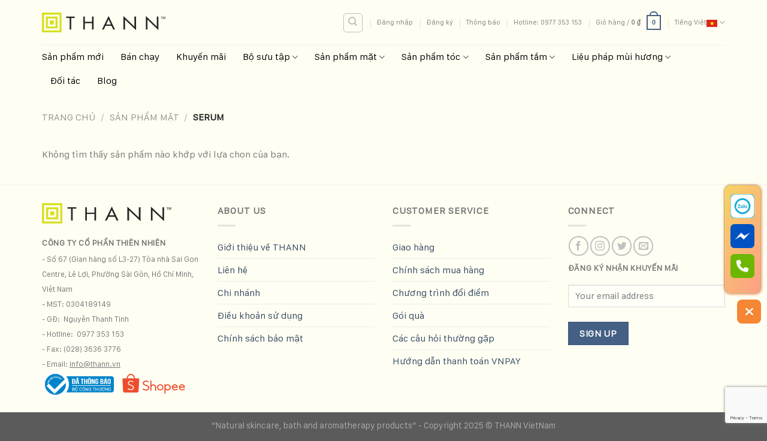

--- FILE ---
content_type: text/html; charset=UTF-8
request_url: https://thann.vn/danh-muc/facial-care-vi/serum-vi/?lang=vi
body_size: 17990
content:

<!DOCTYPE html>
<html lang="vi" class="loading-site no-js">
<head>
	<meta charset="UTF-8" />
	<link rel="profile" href="https://gmpg.org/xfn/11" />
	<link rel="pingback" href="https://thann.vn/xmlrpc.php" />

	<script>(function(html){html.className = html.className.replace(/\bno-js\b/,'js')})(document.documentElement);</script>
<meta name='robots' content='index, follow, max-image-preview:large, max-snippet:-1, max-video-preview:-1' />
<link rel="alternate" hreflang="en" href="https://thann.vn/product-category/facial-care/serum/" />
<link rel="alternate" hreflang="vi" href="https://thann.vn/danh-muc/facial-care-vi/serum-vi/?lang=vi" />
<link rel="alternate" hreflang="x-default" href="https://thann.vn/product-category/facial-care/serum/" />
<meta name="viewport" content="width=device-width, initial-scale=1, maximum-scale=1" />
	<!-- This site is optimized with the Yoast SEO plugin v22.4 - https://yoast.com/wordpress/plugins/seo/ -->
	<title>Serum Archives - THANN Vietnam</title>
	<link rel="canonical" href="https://thann.vn/product-category/facial-care/serum/" />
	<meta property="og:locale" content="vi_VN" />
	<meta property="og:type" content="article" />
	<meta property="og:title" content="Serum Archives - THANN Vietnam" />
	<meta property="og:url" content="https://thann.vn/product-category/facial-care/serum/" />
	<meta property="og:site_name" content="THANN Vietnam" />
	<meta name="twitter:card" content="summary_large_image" />
	<script type="application/ld+json" class="yoast-schema-graph">{"@context":"https://schema.org","@graph":[{"@type":"CollectionPage","@id":"https://thann.vn/product-category/facial-care/serum/","url":"https://thann.vn/product-category/facial-care/serum/","name":"Serum Archives - THANN Vietnam","isPartOf":{"@id":"https://thann.vn/#website"},"breadcrumb":{"@id":"https://thann.vn/product-category/facial-care/serum/#breadcrumb"},"inLanguage":"vi"},{"@type":"BreadcrumbList","@id":"https://thann.vn/product-category/facial-care/serum/#breadcrumb","itemListElement":[{"@type":"ListItem","position":1,"name":"Home","item":"https://thann.vn/"},{"@type":"ListItem","position":2,"name":"Facial care","item":"https://thann.vn/product-category/facial-care/"},{"@type":"ListItem","position":3,"name":"Serum"}]},{"@type":"WebSite","@id":"https://thann.vn/#website","url":"https://thann.vn/","name":"THANN Vietnam","description":"","publisher":{"@id":"https://thann.vn/#organization"},"potentialAction":[{"@type":"SearchAction","target":{"@type":"EntryPoint","urlTemplate":"https://thann.vn/?s={search_term_string}"},"query-input":"required name=search_term_string"}],"inLanguage":"vi"},{"@type":"Organization","@id":"https://thann.vn/#organization","name":"THANN Vietnam","url":"https://thann.vn/","logo":{"@type":"ImageObject","inLanguage":"vi","@id":"https://thann.vn/#/schema/logo/image/","url":"https://thann.vn/wp-content/uploads/2016/11/logo-1.png","contentUrl":"https://thann.vn/wp-content/uploads/2016/11/logo-1.png","width":285,"height":45,"caption":"THANN Vietnam"},"image":{"@id":"https://thann.vn/#/schema/logo/image/"},"sameAs":["https://www.facebook.com/VietnamThann"]}]}</script>
	<!-- / Yoast SEO plugin. -->


<link rel='dns-prefetch' href='//stats.wp.com' />
<link rel='dns-prefetch' href='//cdn.jsdelivr.net' />
<link rel='prefetch' href='https://thann.vn/wp-content/themes/flatsome/assets/js/chunk.countup.js?ver=3.16.2' />
<link rel='prefetch' href='https://thann.vn/wp-content/themes/flatsome/assets/js/chunk.sticky-sidebar.js?ver=3.16.2' />
<link rel='prefetch' href='https://thann.vn/wp-content/themes/flatsome/assets/js/chunk.tooltips.js?ver=3.16.2' />
<link rel='prefetch' href='https://thann.vn/wp-content/themes/flatsome/assets/js/chunk.vendors-popups.js?ver=3.16.2' />
<link rel='prefetch' href='https://thann.vn/wp-content/themes/flatsome/assets/js/chunk.vendors-slider.js?ver=3.16.2' />
<link rel="alternate" type="application/rss+xml" title="Dòng thông tin THANN Vietnam &raquo;" href="https://thann.vn/feed/?lang=vi" />
<link rel="alternate" type="application/rss+xml" title="Dòng phản hồi THANN Vietnam &raquo;" href="https://thann.vn/comments/feed/?lang=vi" />
<link rel="alternate" type="application/rss+xml" title="Nguồn cấp THANN Vietnam &raquo; Serum Danh mục" href="https://thann.vn/danh-muc/facial-care-vi/serum-vi/?lang=vi/feed/" />
<script type="text/javascript">
/* <![CDATA[ */
window._wpemojiSettings = {"baseUrl":"https:\/\/s.w.org\/images\/core\/emoji\/14.0.0\/72x72\/","ext":".png","svgUrl":"https:\/\/s.w.org\/images\/core\/emoji\/14.0.0\/svg\/","svgExt":".svg","source":{"concatemoji":"https:\/\/thann.vn\/wp-includes\/js\/wp-emoji-release.min.js?ver=6.4.3"}};
/*! This file is auto-generated */
!function(i,n){var o,s,e;function c(e){try{var t={supportTests:e,timestamp:(new Date).valueOf()};sessionStorage.setItem(o,JSON.stringify(t))}catch(e){}}function p(e,t,n){e.clearRect(0,0,e.canvas.width,e.canvas.height),e.fillText(t,0,0);var t=new Uint32Array(e.getImageData(0,0,e.canvas.width,e.canvas.height).data),r=(e.clearRect(0,0,e.canvas.width,e.canvas.height),e.fillText(n,0,0),new Uint32Array(e.getImageData(0,0,e.canvas.width,e.canvas.height).data));return t.every(function(e,t){return e===r[t]})}function u(e,t,n){switch(t){case"flag":return n(e,"\ud83c\udff3\ufe0f\u200d\u26a7\ufe0f","\ud83c\udff3\ufe0f\u200b\u26a7\ufe0f")?!1:!n(e,"\ud83c\uddfa\ud83c\uddf3","\ud83c\uddfa\u200b\ud83c\uddf3")&&!n(e,"\ud83c\udff4\udb40\udc67\udb40\udc62\udb40\udc65\udb40\udc6e\udb40\udc67\udb40\udc7f","\ud83c\udff4\u200b\udb40\udc67\u200b\udb40\udc62\u200b\udb40\udc65\u200b\udb40\udc6e\u200b\udb40\udc67\u200b\udb40\udc7f");case"emoji":return!n(e,"\ud83e\udef1\ud83c\udffb\u200d\ud83e\udef2\ud83c\udfff","\ud83e\udef1\ud83c\udffb\u200b\ud83e\udef2\ud83c\udfff")}return!1}function f(e,t,n){var r="undefined"!=typeof WorkerGlobalScope&&self instanceof WorkerGlobalScope?new OffscreenCanvas(300,150):i.createElement("canvas"),a=r.getContext("2d",{willReadFrequently:!0}),o=(a.textBaseline="top",a.font="600 32px Arial",{});return e.forEach(function(e){o[e]=t(a,e,n)}),o}function t(e){var t=i.createElement("script");t.src=e,t.defer=!0,i.head.appendChild(t)}"undefined"!=typeof Promise&&(o="wpEmojiSettingsSupports",s=["flag","emoji"],n.supports={everything:!0,everythingExceptFlag:!0},e=new Promise(function(e){i.addEventListener("DOMContentLoaded",e,{once:!0})}),new Promise(function(t){var n=function(){try{var e=JSON.parse(sessionStorage.getItem(o));if("object"==typeof e&&"number"==typeof e.timestamp&&(new Date).valueOf()<e.timestamp+604800&&"object"==typeof e.supportTests)return e.supportTests}catch(e){}return null}();if(!n){if("undefined"!=typeof Worker&&"undefined"!=typeof OffscreenCanvas&&"undefined"!=typeof URL&&URL.createObjectURL&&"undefined"!=typeof Blob)try{var e="postMessage("+f.toString()+"("+[JSON.stringify(s),u.toString(),p.toString()].join(",")+"));",r=new Blob([e],{type:"text/javascript"}),a=new Worker(URL.createObjectURL(r),{name:"wpTestEmojiSupports"});return void(a.onmessage=function(e){c(n=e.data),a.terminate(),t(n)})}catch(e){}c(n=f(s,u,p))}t(n)}).then(function(e){for(var t in e)n.supports[t]=e[t],n.supports.everything=n.supports.everything&&n.supports[t],"flag"!==t&&(n.supports.everythingExceptFlag=n.supports.everythingExceptFlag&&n.supports[t]);n.supports.everythingExceptFlag=n.supports.everythingExceptFlag&&!n.supports.flag,n.DOMReady=!1,n.readyCallback=function(){n.DOMReady=!0}}).then(function(){return e}).then(function(){var e;n.supports.everything||(n.readyCallback(),(e=n.source||{}).concatemoji?t(e.concatemoji):e.wpemoji&&e.twemoji&&(t(e.twemoji),t(e.wpemoji)))}))}((window,document),window._wpemojiSettings);
/* ]]> */
</script>
<style id='wp-emoji-styles-inline-css' type='text/css'>

	img.wp-smiley, img.emoji {
		display: inline !important;
		border: none !important;
		box-shadow: none !important;
		height: 1em !important;
		width: 1em !important;
		margin: 0 0.07em !important;
		vertical-align: -0.1em !important;
		background: none !important;
		padding: 0 !important;
	}
</style>
<style id='wp-block-library-inline-css' type='text/css'>
:root{--wp-admin-theme-color:#007cba;--wp-admin-theme-color--rgb:0,124,186;--wp-admin-theme-color-darker-10:#006ba1;--wp-admin-theme-color-darker-10--rgb:0,107,161;--wp-admin-theme-color-darker-20:#005a87;--wp-admin-theme-color-darker-20--rgb:0,90,135;--wp-admin-border-width-focus:2px;--wp-block-synced-color:#7a00df;--wp-block-synced-color--rgb:122,0,223}@media (min-resolution:192dpi){:root{--wp-admin-border-width-focus:1.5px}}.wp-element-button{cursor:pointer}:root{--wp--preset--font-size--normal:16px;--wp--preset--font-size--huge:42px}:root .has-very-light-gray-background-color{background-color:#eee}:root .has-very-dark-gray-background-color{background-color:#313131}:root .has-very-light-gray-color{color:#eee}:root .has-very-dark-gray-color{color:#313131}:root .has-vivid-green-cyan-to-vivid-cyan-blue-gradient-background{background:linear-gradient(135deg,#00d084,#0693e3)}:root .has-purple-crush-gradient-background{background:linear-gradient(135deg,#34e2e4,#4721fb 50%,#ab1dfe)}:root .has-hazy-dawn-gradient-background{background:linear-gradient(135deg,#faaca8,#dad0ec)}:root .has-subdued-olive-gradient-background{background:linear-gradient(135deg,#fafae1,#67a671)}:root .has-atomic-cream-gradient-background{background:linear-gradient(135deg,#fdd79a,#004a59)}:root .has-nightshade-gradient-background{background:linear-gradient(135deg,#330968,#31cdcf)}:root .has-midnight-gradient-background{background:linear-gradient(135deg,#020381,#2874fc)}.has-regular-font-size{font-size:1em}.has-larger-font-size{font-size:2.625em}.has-normal-font-size{font-size:var(--wp--preset--font-size--normal)}.has-huge-font-size{font-size:var(--wp--preset--font-size--huge)}.has-text-align-center{text-align:center}.has-text-align-left{text-align:left}.has-text-align-right{text-align:right}#end-resizable-editor-section{display:none}.aligncenter{clear:both}.items-justified-left{justify-content:flex-start}.items-justified-center{justify-content:center}.items-justified-right{justify-content:flex-end}.items-justified-space-between{justify-content:space-between}.screen-reader-text{clip:rect(1px,1px,1px,1px);word-wrap:normal!important;border:0;-webkit-clip-path:inset(50%);clip-path:inset(50%);height:1px;margin:-1px;overflow:hidden;padding:0;position:absolute;width:1px}.screen-reader-text:focus{clip:auto!important;background-color:#ddd;-webkit-clip-path:none;clip-path:none;color:#444;display:block;font-size:1em;height:auto;left:5px;line-height:normal;padding:15px 23px 14px;text-decoration:none;top:5px;width:auto;z-index:100000}html :where(.has-border-color){border-style:solid}html :where([style*=border-top-color]){border-top-style:solid}html :where([style*=border-right-color]){border-right-style:solid}html :where([style*=border-bottom-color]){border-bottom-style:solid}html :where([style*=border-left-color]){border-left-style:solid}html :where([style*=border-width]){border-style:solid}html :where([style*=border-top-width]){border-top-style:solid}html :where([style*=border-right-width]){border-right-style:solid}html :where([style*=border-bottom-width]){border-bottom-style:solid}html :where([style*=border-left-width]){border-left-style:solid}html :where(img[class*=wp-image-]){height:auto;max-width:100%}:where(figure){margin:0 0 1em}html :where(.is-position-sticky){--wp-admin--admin-bar--position-offset:var(--wp-admin--admin-bar--height,0px)}@media screen and (max-width:600px){html :where(.is-position-sticky){--wp-admin--admin-bar--position-offset:0px}}
</style>
<style id='classic-theme-styles-inline-css' type='text/css'>
/*! This file is auto-generated */
.wp-block-button__link{color:#fff;background-color:#32373c;border-radius:9999px;box-shadow:none;text-decoration:none;padding:calc(.667em + 2px) calc(1.333em + 2px);font-size:1.125em}.wp-block-file__button{background:#32373c;color:#fff;text-decoration:none}
</style>
<link rel='stylesheet' id='wpml-blocks-css' href='https://thann.vn/wp-content/plugins/sitepress-multilingual-cms/dist/css/blocks/styles.css?ver=4.6.9' type='text/css' media='all' />
<link rel='stylesheet' id='Ws247_aio_ct_button_aio_ct_button.css-css' href='https://thann.vn/wp-content/plugins/all-in-one-contact-buttons-wpshare247/assets/aio_ct_button.css?ver=1.7' type='text/css' media='all' />
<link rel='stylesheet' id='Ws247_aio_ct_button_fontawesome-6.6.0-css' href='https://thann.vn/wp-content/plugins/all-in-one-contact-buttons-wpshare247/assets/js/fontawesome-free-6.6.0/css/all.min.css?ver=6.6.0' type='text/css' media='all' />
<link rel='stylesheet' id='contact-form-7-css' href='https://thann.vn/wp-content/plugins/contact-form-7/includes/css/styles.css?ver=5.9.3' type='text/css' media='all' />
<style id='woocommerce-inline-inline-css' type='text/css'>
.woocommerce form .form-row .required { visibility: visible; }
</style>
<link rel='stylesheet' id='wpml-legacy-dropdown-click-0-css' href='https://thann.vn/wp-content/plugins/sitepress-multilingual-cms/templates/language-switchers/legacy-dropdown-click/style.min.css?ver=1' type='text/css' media='all' />
<style id='wpml-legacy-dropdown-click-0-inline-css' type='text/css'>
.wpml-ls-statics-shortcode_actions{background-color:#eeeeee;}.wpml-ls-statics-shortcode_actions, .wpml-ls-statics-shortcode_actions .wpml-ls-sub-menu, .wpml-ls-statics-shortcode_actions a {border-color:#cdcdcd;}.wpml-ls-statics-shortcode_actions a, .wpml-ls-statics-shortcode_actions .wpml-ls-sub-menu a, .wpml-ls-statics-shortcode_actions .wpml-ls-sub-menu a:link, .wpml-ls-statics-shortcode_actions li:not(.wpml-ls-current-language) .wpml-ls-link, .wpml-ls-statics-shortcode_actions li:not(.wpml-ls-current-language) .wpml-ls-link:link {color:#444444;background-color:#ffffff;}.wpml-ls-statics-shortcode_actions a, .wpml-ls-statics-shortcode_actions .wpml-ls-sub-menu a:hover,.wpml-ls-statics-shortcode_actions .wpml-ls-sub-menu a:focus, .wpml-ls-statics-shortcode_actions .wpml-ls-sub-menu a:link:hover, .wpml-ls-statics-shortcode_actions .wpml-ls-sub-menu a:link:focus {color:#000000;background-color:#eeeeee;}.wpml-ls-statics-shortcode_actions .wpml-ls-current-language > a {color:#444444;background-color:#ffffff;}.wpml-ls-statics-shortcode_actions .wpml-ls-current-language:hover>a, .wpml-ls-statics-shortcode_actions .wpml-ls-current-language>a:focus {color:#000000;background-color:#eeeeee;}
</style>
<link rel='stylesheet' id='vpd-public-css' href='https://thann.vn/wp-content/plugins/variation-price-display/public/css/public.min.css?ver=1.3.20' type='text/css' media='all' />
<style id='akismet-widget-style-inline-css' type='text/css'>

			.a-stats {
				--akismet-color-mid-green: #357b49;
				--akismet-color-white: #fff;
				--akismet-color-light-grey: #f6f7f7;

				max-width: 350px;
				width: auto;
			}

			.a-stats * {
				all: unset;
				box-sizing: border-box;
			}

			.a-stats strong {
				font-weight: 600;
			}

			.a-stats a.a-stats__link,
			.a-stats a.a-stats__link:visited,
			.a-stats a.a-stats__link:active {
				background: var(--akismet-color-mid-green);
				border: none;
				box-shadow: none;
				border-radius: 8px;
				color: var(--akismet-color-white);
				cursor: pointer;
				display: block;
				font-family: -apple-system, BlinkMacSystemFont, 'Segoe UI', 'Roboto', 'Oxygen-Sans', 'Ubuntu', 'Cantarell', 'Helvetica Neue', sans-serif;
				font-weight: 500;
				padding: 12px;
				text-align: center;
				text-decoration: none;
				transition: all 0.2s ease;
			}

			/* Extra specificity to deal with TwentyTwentyOne focus style */
			.widget .a-stats a.a-stats__link:focus {
				background: var(--akismet-color-mid-green);
				color: var(--akismet-color-white);
				text-decoration: none;
			}

			.a-stats a.a-stats__link:hover {
				filter: brightness(110%);
				box-shadow: 0 4px 12px rgba(0, 0, 0, 0.06), 0 0 2px rgba(0, 0, 0, 0.16);
			}

			.a-stats .count {
				color: var(--akismet-color-white);
				display: block;
				font-size: 1.5em;
				line-height: 1.4;
				padding: 0 13px;
				white-space: nowrap;
			}
		
</style>
<link rel='stylesheet' id='flatsome-swatches-frontend-css' href='https://thann.vn/wp-content/themes/flatsome/assets/css/extensions/flatsome-swatches-frontend.css?ver=3.16.2' type='text/css' media='all' />
<link rel='stylesheet' id='flatsome-main-css' href='https://thann.vn/wp-content/themes/flatsome/assets/css/flatsome.css?ver=3.16.2' type='text/css' media='all' />
<style id='flatsome-main-inline-css' type='text/css'>
@font-face {
				font-family: "fl-icons";
				font-display: block;
				src: url(https://thann.vn/wp-content/themes/flatsome/assets/css/icons/fl-icons.eot?v=3.16.2);
				src:
					url(https://thann.vn/wp-content/themes/flatsome/assets/css/icons/fl-icons.eot#iefix?v=3.16.2) format("embedded-opentype"),
					url(https://thann.vn/wp-content/themes/flatsome/assets/css/icons/fl-icons.woff2?v=3.16.2) format("woff2"),
					url(https://thann.vn/wp-content/themes/flatsome/assets/css/icons/fl-icons.ttf?v=3.16.2) format("truetype"),
					url(https://thann.vn/wp-content/themes/flatsome/assets/css/icons/fl-icons.woff?v=3.16.2) format("woff"),
					url(https://thann.vn/wp-content/themes/flatsome/assets/css/icons/fl-icons.svg?v=3.16.2#fl-icons) format("svg");
			}
</style>
<link rel='stylesheet' id='flatsome-shop-css' href='https://thann.vn/wp-content/themes/flatsome/assets/css/flatsome-shop.css?ver=3.16.2' type='text/css' media='all' />
<link rel='stylesheet' id='flatsome-style-css' href='https://thann.vn/wp-content/themes/flatsome-child/style.css?ver=3.0' type='text/css' media='all' />
<link rel='stylesheet' id='Ws247_aio_ct_button_fontawesome-470-css' href='https://thann.vn/wp-content/plugins/all-in-one-contact-buttons-wpshare247/assets/js/font-awesome-4.7.0/css/font-awesome.min.css?ver=4.7.0' type='text/css' media='all' />
<link rel='stylesheet' id='Ws247_aio_pro_aio_ct_pro_button.css-css' href='https://thann.vn/wp-content/plugins/all-in-one-contact-buttons-wpshare247-pro/assets/aio_ct_pro_button.css?ver=1.0' type='text/css' media='all' />
<script type="text/javascript" src="https://thann.vn/wp-includes/js/dist/vendor/wp-polyfill-inert.min.js?ver=3.1.2" id="wp-polyfill-inert-js"></script>
<script type="text/javascript" src="https://thann.vn/wp-includes/js/dist/vendor/regenerator-runtime.min.js?ver=0.14.0" id="regenerator-runtime-js"></script>
<script type="text/javascript" src="https://thann.vn/wp-includes/js/dist/vendor/wp-polyfill.min.js?ver=3.15.0" id="wp-polyfill-js"></script>
<script type="text/javascript" src="https://thann.vn/wp-includes/js/dist/hooks.min.js?ver=c6aec9a8d4e5a5d543a1" id="wp-hooks-js"></script>
<script type="text/javascript" src="https://stats.wp.com/w.js?ver=202550" id="woo-tracks-js"></script>
<script type="text/javascript" src="https://thann.vn/wp-includes/js/jquery/jquery.min.js?ver=3.7.1" id="jquery-core-js"></script>
<script type="text/javascript" src="https://thann.vn/wp-includes/js/jquery/jquery-migrate.min.js?ver=3.4.1" id="jquery-migrate-js"></script>
<script type="text/javascript" src="https://thann.vn/wp-content/plugins/woocommerce/assets/js/jquery-blockui/jquery.blockUI.min.js?ver=2.7.0-wc.8.7.0" id="jquery-blockui-js" defer="defer" data-wp-strategy="defer"></script>
<script type="text/javascript" id="wc-add-to-cart-js-extra">
/* <![CDATA[ */
var wc_add_to_cart_params = {"ajax_url":"\/wp-admin\/admin-ajax.php?lang=vi","wc_ajax_url":"\/?lang=vi&wc-ajax=%%endpoint%%","i18n_view_cart":"Xem gi\u1ecf h\u00e0ng","cart_url":"https:\/\/thann.vn\/gio-hang\/?lang=vi","is_cart":"","cart_redirect_after_add":"no"};
/* ]]> */
</script>
<script type="text/javascript" src="https://thann.vn/wp-content/plugins/woocommerce/assets/js/frontend/add-to-cart.min.js?ver=8.7.0" id="wc-add-to-cart-js" defer="defer" data-wp-strategy="defer"></script>
<script type="text/javascript" src="https://thann.vn/wp-content/plugins/woocommerce/assets/js/js-cookie/js.cookie.min.js?ver=2.1.4-wc.8.7.0" id="js-cookie-js" defer="defer" data-wp-strategy="defer"></script>
<script type="text/javascript" id="woocommerce-js-extra">
/* <![CDATA[ */
var woocommerce_params = {"ajax_url":"\/wp-admin\/admin-ajax.php?lang=vi","wc_ajax_url":"\/?lang=vi&wc-ajax=%%endpoint%%"};
/* ]]> */
</script>
<script type="text/javascript" src="https://thann.vn/wp-content/plugins/woocommerce/assets/js/frontend/woocommerce.min.js?ver=8.7.0" id="woocommerce-js" defer="defer" data-wp-strategy="defer"></script>
<script type="text/javascript" src="https://thann.vn/wp-content/plugins/sitepress-multilingual-cms/templates/language-switchers/legacy-dropdown-click/script.min.js?ver=1" id="wpml-legacy-dropdown-click-0-js"></script>
<link rel="https://api.w.org/" href="https://thann.vn/wp-json/" /><link rel="alternate" type="application/json" href="https://thann.vn/wp-json/wp/v2/product_cat/156" /><link rel="EditURI" type="application/rsd+xml" title="RSD" href="https://thann.vn/xmlrpc.php?rsd" />
<meta name="generator" content="WordPress 6.4.3" />
<meta name="generator" content="WooCommerce 8.7.0" />
<meta name="generator" content="WPML ver:4.6.9 stt:1,58;" />
<!-- Meta Pixel Code -->
<script>
!function(f,b,e,v,n,t,s)
{if(f.fbq)return;n=f.fbq=function(){n.callMethod?
n.callMethod.apply(n,arguments):n.queue.push(arguments)};
if(!f._fbq)f._fbq=n;n.push=n;n.loaded=!0;n.version='2.0';
n.queue=[];t=b.createElement(e);t.async=!0;
t.src=v;s=b.getElementsByTagName(e)[0];
s.parentNode.insertBefore(t,s)}(window, document,'script',
'https://connect.facebook.net/en_US/fbevents.js');
fbq('init', '3572619229661710');
fbq('track', 'PageView');
</script>
<noscript><img height="1" width="1" style="display:none"
src="https://www.facebook.com/tr?id=3572619229661710&ev=PageView&noscript=1"
/></noscript>
<!-- End Meta Pixel Code -->
	<noscript><style>.woocommerce-product-gallery{ opacity: 1 !important; }</style></noscript>
	<link rel="icon" href="https://thann.vn/wp-content/uploads/2016/11/cropped-favicon-280x280.png" sizes="32x32" />
<link rel="icon" href="https://thann.vn/wp-content/uploads/2016/11/cropped-favicon-280x280.png" sizes="192x192" />
<link rel="apple-touch-icon" href="https://thann.vn/wp-content/uploads/2016/11/cropped-favicon-280x280.png" />
<meta name="msapplication-TileImage" content="https://thann.vn/wp-content/uploads/2016/11/cropped-favicon-280x280.png" />
<style id="custom-css" type="text/css">:root {--primary-color: #446084;}.container-width, .full-width .ubermenu-nav, .container, .row{max-width: 1170px}.row.row-collapse{max-width: 1140px}.row.row-small{max-width: 1162.5px}.row.row-large{max-width: 1200px}.header-main{height: 75px}#logo img{max-height: 75px}#logo{width:206px;}.header-bottom{min-height: 43px}.header-top{min-height: 30px}.transparent .header-main{height: 90px}.transparent #logo img{max-height: 90px}.has-transparent + .page-title:first-of-type,.has-transparent + #main > .page-title,.has-transparent + #main > div > .page-title,.has-transparent + #main .page-header-wrapper:first-of-type .page-title{padding-top: 140px;}.header.show-on-scroll,.stuck .header-main{height:70px!important}.stuck #logo img{max-height: 70px!important}.header-bg-color {background-color: #FFFFFF}.header-bottom {background-color: #FFFFFF}.header-bottom-nav > li > a{line-height: 20px }@media (max-width: 549px) {.header-main{height: 70px}#logo img{max-height: 70px}}.header:not(.transparent) .header-bottom-nav.nav > li > a{color: #000000;}.header:not(.transparent) .header-bottom-nav.nav > li > a:hover,.header:not(.transparent) .header-bottom-nav.nav > li.active > a,.header:not(.transparent) .header-bottom-nav.nav > li.current > a,.header:not(.transparent) .header-bottom-nav.nav > li > a.active,.header:not(.transparent) .header-bottom-nav.nav > li > a.current{color: #000000;}.header-bottom-nav.nav-line-bottom > li > a:before,.header-bottom-nav.nav-line-grow > li > a:before,.header-bottom-nav.nav-line > li > a:before,.header-bottom-nav.nav-box > li > a:hover,.header-bottom-nav.nav-box > li.active > a,.header-bottom-nav.nav-pills > li > a:hover,.header-bottom-nav.nav-pills > li.active > a{color:#FFF!important;background-color: #000000;}@media screen and (min-width: 550px){.products .box-vertical .box-image{min-width: 280px!important;width: 280px!important;}}.footer-1{background-color: #EEEEEE}.footer-2{background-color: #7C7C7C}.nav-vertical-fly-out > li + li {border-top-width: 1px; border-top-style: solid;}/* Custom CSS */.woocommerce-result-count,.woocommerce-ordering{display: none !important;}.top-link{display: block;width: 100%;background-color: #444;color: #FFF;padding: 10px;text-align: center;font-size: 11px;text-transform: uppercase;transition: all .3s ease;}.top-link:hover{background-color: #333;color: #FFF;}.gift-box-btn{padding: 19px 0;}.top-link-wrapper .col{padding-bottom: 0px;}.nav-spacing-xlarge>li{margin: 0 14px;}.header-main .header-nav > li:last-child.has-dropdown > ul{padding: 0px;min-width: 100px;}.header-main .header-nav > li:last-child.has-dropdown > ul a{display: inline-block;padding: 5px;font-size: 13px;}.header-main .header-nav > li:last-child.has-dropdown > ul a img{margin-right: 5px;}.top-link-wrapper img{max-width: 100%;height: auto;}.label-new.menu-item > a:after{content:"New";}.label-hot.menu-item > a:after{content:"Hot";}.label-sale.menu-item > a:after{content:"Sale";}.label-popular.menu-item > a:after{content:"Popular";}</style>		<style type="text/css" id="wp-custom-css">
			#wrapper, #main{
	background-color: #fffef2;
}
body,
#header,
#header .header-main,
#header .header-inner, #header .header-bottom{
	background-color: #fffef2;
}
#footer .footer-1{
	background-color: #fffef2;
}
.nav-tabs>li.active>a{
	background-color: #fffef2;
}
.nav-tabs+.tab-panels{
	background-color: #fffef2;
}
input[type='email'], input[type='date'], input[type='search'], input[type='number'], input[type='text'], input[type='tel'], input[type='url'], input[type='password'], textarea, select, .select2-container .select2-choice{
	background-color: rgba(255, 255, 255, 0.4);
}
		</style>
		<style id="flatsome-swatches-css" type="text/css"></style><style id="kirki-inline-styles"></style></head>

<body data-rsssl=1 class="archive tax-product_cat term-serum-vi term-156 theme-flatsome woocommerce woocommerce-page woocommerce-no-js full-width lightbox nav-dropdown-has-arrow nav-dropdown-has-shadow nav-dropdown-has-border">


<a class="skip-link screen-reader-text" href="#main">Skip to content</a>

<div id="wrapper">

	
	<header id="header" class="header has-sticky sticky-jump">
		<div class="header-wrapper">
			<div id="masthead" class="header-main ">
      <div class="header-inner flex-row container logo-left medium-logo-center" role="navigation">

          <!-- Logo -->
          <div id="logo" class="flex-col logo">
            
<!-- Header logo -->
<a href="https://thann.vn/?lang=vi" title="THANN Vietnam" rel="home">
		<img width="285" height="45" src="https://thann.vn/wp-content/uploads/2016/11/logo-1.png" class="header_logo header-logo" alt="THANN Vietnam"/><img  width="285" height="45" src="https://thann.vn/wp-content/uploads/2016/11/logo-1.png" class="header-logo-dark" alt="THANN Vietnam"/></a>
          </div>

          <!-- Mobile Left Elements -->
          <div class="flex-col show-for-medium flex-left">
            <ul class="mobile-nav nav nav-left ">
              <li class="nav-icon has-icon">
  		<a href="#" data-open="#main-menu" data-pos="left" data-bg="main-menu-overlay" data-color="" class="is-small" aria-label="Menu" aria-controls="main-menu" aria-expanded="false">

		  <i class="icon-menu" ></i>
		  		</a>
	</li>
            </ul>
          </div>

          <!-- Left Elements -->
          <div class="flex-col hide-for-medium flex-left
            flex-grow">
            <ul class="header-nav header-nav-main nav nav-left  nav-divided nav-size-small" >
                          </ul>
          </div>

          <!-- Right Elements -->
          <div class="flex-col hide-for-medium flex-right">
            <ul class="header-nav header-nav-main nav nav-right  nav-divided nav-size-small">
              <li class="header-search header-search-dropdown has-icon has-dropdown menu-item-has-children">
	<div class="header-button">	<a href="#" aria-label="Tìm kiếm" class="icon button round is-outline is-small"><i class="icon-search" ></i></a>
	</div>	<ul class="nav-dropdown nav-dropdown-default">
	 	<li class="header-search-form search-form html relative has-icon">
	<div class="header-search-form-wrapper">
		<div class="searchform-wrapper ux-search-box relative is-normal"><form role="search" method="get" class="searchform" action="https://thann.vn/?lang=vi">
	<div class="flex-row relative">
						<div class="flex-col flex-grow">
			<label class="screen-reader-text" for="woocommerce-product-search-field-0">Tìm kiếm:</label>
			<input type="search" id="woocommerce-product-search-field-0" class="search-field mb-0" placeholder="Tìm kiếm&hellip;" value="" name="s" />
			<input type="hidden" name="post_type" value="product" />
							<input type="hidden" name="lang" value="vi" />
					</div>
		<div class="flex-col">
			<button type="submit" value="Tìm kiếm" class="ux-search-submit submit-button secondary button  icon mb-0" aria-label="Submit">
				<i class="icon-search" ></i>			</button>
		</div>
	</div>
	<div class="live-search-results text-left z-top"></div>
<input type='hidden' name='lang' value='vi' /></form>
</div>	</div>
</li>
	</ul>
</li>
<li id="menu-item-3900" class="menu-item menu-item-type-post_type menu-item-object-page menu-item-3900 menu-item-design-default"><a href="https://thann.vn/tai-khoan-cua-toi/?lang=vi" class="nav-top-link">Đăng nhập</a></li>
<li id="menu-item-3901" class="menu-item menu-item-type-post_type menu-item-object-page menu-item-3901 menu-item-design-default"><a href="https://thann.vn/tai-khoan-cua-toi/?lang=vi" class="nav-top-link">Đăng ký</a></li>
<li id="menu-item-3347" class="enewsletterlink menu-item menu-item-type-custom menu-item-object-custom menu-item-3347 menu-item-design-default"><a href="#" class="nav-top-link">Thông báo</a></li>
<li id="menu-item-3348" class="menu-item menu-item-type-custom menu-item-object-custom menu-item-3348 menu-item-design-default"><a href="tel:0977353153" class="nav-top-link">Hotline: 0977 353 153</a></li>
<li class="cart-item has-icon has-dropdown">

<a href="https://thann.vn/gio-hang/?lang=vi" title="Giỏ hàng" class="header-cart-link is-small">


<span class="header-cart-title">
   Giỏ hàng   /      <span class="cart-price"><span class="woocommerce-Price-amount amount"><bdi>0&nbsp;<span class="woocommerce-Price-currencySymbol">&#8363;</span></bdi></span></span>
  </span>

    <span class="cart-icon image-icon">
    <strong>0</strong>
  </span>
  </a>

 <ul class="nav-dropdown nav-dropdown-default">
    <li class="html widget_shopping_cart">
      <div class="widget_shopping_cart_content">
        

	<p class="woocommerce-mini-cart__empty-message">Chưa có sản phẩm trong giỏ hàng.</p>


      </div>
    </li>
     </ul>

</li>
<li class="has-dropdown header-language-dropdown">
	<a href="#">
		Tiếng Việt		<i class="image-icon"><img src="https://thann.vn/wp-content/plugins/sitepress-multilingual-cms/res/flags/vi.png" alt="Tiếng Việt"/></i>		<i class="icon-angle-down" ></i>	</a>
	<ul class="nav-dropdown nav-dropdown-default">
		<li><a href="https://thann.vn/product-category/facial-care/serum/" hreflang="en"><i class="icon-image"><img src="https://thann.vn/wp-content/plugins/sitepress-multilingual-cms/res/flags/en.png" alt="English"/></i> English</a></li><li><a href="https://thann.vn/danh-muc/facial-care-vi/serum-vi/?lang=vi" hreflang="vi"><i class="icon-image"><img src="https://thann.vn/wp-content/plugins/sitepress-multilingual-cms/res/flags/vi.png" alt="Tiếng Việt"/></i> Tiếng Việt</a></li>	</ul>
</li>
            </ul>
          </div>

          <!-- Mobile Right Elements -->
          <div class="flex-col show-for-medium flex-right">
            <ul class="mobile-nav nav nav-right ">
              <li class="cart-item has-icon">

      <a href="https://thann.vn/gio-hang/?lang=vi" class="header-cart-link off-canvas-toggle nav-top-link is-small" data-open="#cart-popup" data-class="off-canvas-cart" title="Giỏ hàng" data-pos="right">
  
    <span class="cart-icon image-icon">
    <strong>0</strong>
  </span>
  </a>


  <!-- Cart Sidebar Popup -->
  <div id="cart-popup" class="mfp-hide widget_shopping_cart">
  <div class="cart-popup-inner inner-padding">
      <div class="cart-popup-title text-center">
          <h4 class="uppercase">Giỏ hàng</h4>
          <div class="is-divider"></div>
      </div>
      <div class="widget_shopping_cart_content">
          

	<p class="woocommerce-mini-cart__empty-message">Chưa có sản phẩm trong giỏ hàng.</p>


      </div>
             <div class="cart-sidebar-content relative"></div>  </div>
  </div>

</li>
<li class="has-dropdown header-language-dropdown">
	<a href="#">
		Tiếng Việt		<i class="image-icon"><img src="https://thann.vn/wp-content/plugins/sitepress-multilingual-cms/res/flags/vi.png" alt="Tiếng Việt"/></i>		<i class="icon-angle-down" ></i>	</a>
	<ul class="nav-dropdown nav-dropdown-default">
		<li><a href="https://thann.vn/product-category/facial-care/serum/" hreflang="en"><i class="icon-image"><img src="https://thann.vn/wp-content/plugins/sitepress-multilingual-cms/res/flags/en.png" alt="English"/></i> English</a></li><li><a href="https://thann.vn/danh-muc/facial-care-vi/serum-vi/?lang=vi" hreflang="vi"><i class="icon-image"><img src="https://thann.vn/wp-content/plugins/sitepress-multilingual-cms/res/flags/vi.png" alt="Tiếng Việt"/></i> Tiếng Việt</a></li>	</ul>
</li>
            </ul>
          </div>

      </div>

            <div class="container"><div class="top-divider full-width"></div></div>
      </div>
<div id="wide-nav" class="header-bottom wide-nav hide-for-medium">
    <div class="flex-row container">

                        <div class="flex-col hide-for-medium flex-left">
                <ul class="nav header-nav header-bottom-nav nav-left  nav-size-large nav-spacing-xlarge">
                    <li id="menu-item-15930" class="menu-item menu-item-type-taxonomy menu-item-object-product_cat menu-item-15930 menu-item-design-default"><a href="https://thann.vn/danh-muc/whats-new-vi/?lang=vi" class="nav-top-link">Sản phẩm mới</a></li>
<li id="menu-item-4009" class="menu-item menu-item-type-taxonomy menu-item-object-product_cat menu-item-4009 menu-item-design-default"><a href="https://thann.vn/danh-muc/best-seller-vi/?lang=vi" class="nav-top-link">Bán chạy</a></li>
<li id="menu-item-4007" class="menu-item menu-item-type-taxonomy menu-item-object-product_cat menu-item-4007 menu-item-design-default"><a href="https://thann.vn/danh-muc/promotion-vi/?lang=vi" class="nav-top-link">Khuyến mãi</a></li>
<li id="menu-item-3309" class="menu-item menu-item-type-custom menu-item-object-custom menu-item-has-children menu-item-3309 menu-item-design-default has-dropdown"><a href="#" class="nav-top-link" aria-expanded="false" aria-haspopup="menu">Bộ sưu tập<i class="icon-angle-down" ></i></a>
<ul class="sub-menu nav-dropdown nav-dropdown-default">
	<li id="menu-item-43551" class="menu-item menu-item-type-taxonomy menu-item-object-product_cat menu-item-43551"><a href="https://thann.vn/danh-muc/collection-vi/earl-grey-infusion/?lang=vi">BST Earl Grey Infusion</a></li>
	<li id="menu-item-3312" class="menu-item menu-item-type-taxonomy menu-item-object-product_cat menu-item-3312"><a href="https://thann.vn/danh-muc/collection-vi/aromatic-wood-vi/?lang=vi">Aromatic Wood</a></li>
	<li id="menu-item-43552" class="menu-item menu-item-type-taxonomy menu-item-object-product_cat menu-item-43552"><a href="https://thann.vn/danh-muc/collection-vi/oriental-essence-vi/?lang=vi">Oriental Essence</a></li>
	<li id="menu-item-43553" class="menu-item menu-item-type-taxonomy menu-item-object-product_cat menu-item-43553"><a href="https://thann.vn/danh-muc/collection-vi/eden-breeze-vi/?lang=vi">Eden Breeze</a></li>
	<li id="menu-item-7410" class="menu-item menu-item-type-taxonomy menu-item-object-product_cat menu-item-7410"><a href="https://thann.vn/danh-muc/collection-vi/eastern-orchard-vi/?lang=vi">Eastern Orchard</a></li>
	<li id="menu-item-4047" class="menu-item menu-item-type-taxonomy menu-item-object-product_cat menu-item-4047"><a href="https://thann.vn/danh-muc/collection-vi/rice-collection-vi/?lang=vi">Rice Collection</a></li>
	<li id="menu-item-4048" class="menu-item menu-item-type-taxonomy menu-item-object-product_cat menu-item-4048"><a href="https://thann.vn/danh-muc/collection-vi/shiso-collection-vi/?lang=vi">Shiso Collection</a></li>
	<li id="menu-item-4053" class="menu-item menu-item-type-taxonomy menu-item-object-product_cat menu-item-4053"><a href="https://thann.vn/danh-muc/collection-vi/limited-edition-vi/?lang=vi">BST đặc biệt</a></li>
</ul>
</li>
<li id="menu-item-4010" class="menu-item menu-item-type-taxonomy menu-item-object-product_cat current-product_cat-ancestor current-menu-ancestor current-menu-parent current-product_cat-parent menu-item-has-children menu-item-4010 active menu-item-design-default has-dropdown"><a href="https://thann.vn/danh-muc/facial-care-vi/?lang=vi" class="nav-top-link" aria-expanded="false" aria-haspopup="menu">Sản phẩm mặt<i class="icon-angle-down" ></i></a>
<ul class="sub-menu nav-dropdown nav-dropdown-default">
	<li id="menu-item-4065" class="menu-item menu-item-type-taxonomy menu-item-object-product_cat menu-item-4065"><a href="https://thann.vn/danh-muc/facial-care-vi/cleansing-vi/?lang=vi">Sữa rửa mặt</a></li>
	<li id="menu-item-4071" class="menu-item menu-item-type-taxonomy menu-item-object-product_cat menu-item-4071"><a href="https://thann.vn/danh-muc/facial-care-vi/toner-vi/?lang=vi">Nước hoa hồng</a></li>
	<li id="menu-item-4067" class="menu-item menu-item-type-taxonomy menu-item-object-product_cat menu-item-4067"><a href="https://thann.vn/danh-muc/facial-care-vi/mask-and-scrub-vi/?lang=vi">Mặt nạ &amp; tẩy</a></li>
	<li id="menu-item-4068" class="menu-item menu-item-type-taxonomy menu-item-object-product_cat menu-item-4068"><a href="https://thann.vn/danh-muc/facial-care-vi/moisturizer-vi/?lang=vi">Dưỡng da</a></li>
	<li id="menu-item-4069" class="menu-item menu-item-type-taxonomy menu-item-object-product_cat current-menu-item menu-item-4069 active"><a href="https://thann.vn/danh-muc/facial-care-vi/serum-vi/?lang=vi" aria-current="page">Serum</a></li>
	<li id="menu-item-4070" class="menu-item menu-item-type-taxonomy menu-item-object-product_cat menu-item-4070"><a href="https://thann.vn/danh-muc/facial-care-vi/sun-protection-vi/?lang=vi">Kem chống nắng</a></li>
</ul>
</li>
<li id="menu-item-43564" class="menu-item menu-item-type-taxonomy menu-item-object-product_cat menu-item-has-children menu-item-43564 menu-item-design-default has-dropdown"><a href="https://thann.vn/danh-muc/hair-care-vi/?lang=vi" class="nav-top-link" aria-expanded="false" aria-haspopup="menu">Sản phẩm tóc<i class="icon-angle-down" ></i></a>
<ul class="sub-menu nav-dropdown nav-dropdown-default">
	<li id="menu-item-43565" class="menu-item menu-item-type-taxonomy menu-item-object-product_cat menu-item-43565"><a href="https://thann.vn/danh-muc/hair-care-vi/cleansing-hair-care-vi/?lang=vi">Dầu gội</a></li>
	<li id="menu-item-43566" class="menu-item menu-item-type-taxonomy menu-item-object-product_cat menu-item-43566"><a href="https://thann.vn/danh-muc/hair-care-vi/conditioner-vi/?lang=vi">Dầu xả</a></li>
	<li id="menu-item-43567" class="menu-item menu-item-type-taxonomy menu-item-object-product_cat menu-item-43567"><a href="https://thann.vn/danh-muc/hair-care-vi/mask-vi/?lang=vi">Nuôi dưỡng tóc</a></li>
</ul>
</li>
<li id="menu-item-43568" class="menu-item menu-item-type-taxonomy menu-item-object-product_cat menu-item-has-children menu-item-43568 menu-item-design-default has-dropdown"><a href="https://thann.vn/danh-muc/bath-and-body-care-vi/?lang=vi" class="nav-top-link" aria-expanded="false" aria-haspopup="menu">Sản phẩm tắm<i class="icon-angle-down" ></i></a>
<ul class="sub-menu nav-dropdown nav-dropdown-default">
	<li id="menu-item-43569" class="menu-item menu-item-type-taxonomy menu-item-object-product_cat menu-item-43569"><a href="https://thann.vn/danh-muc/bath-and-body-care-vi/cleansing-bath-and-body-care-vi/?lang=vi">Sữa tắm</a></li>
	<li id="menu-item-43570" class="menu-item menu-item-type-taxonomy menu-item-object-product_cat menu-item-43570"><a href="https://thann.vn/danh-muc/bath-and-body-care-vi/moisturizer-bath-and-body-care-vi/?lang=vi">Dưỡng thể</a></li>
	<li id="menu-item-43571" class="menu-item menu-item-type-taxonomy menu-item-object-product_cat menu-item-43571"><a href="https://thann.vn/danh-muc/bath-and-body-care-vi/massage-oil-vi/?lang=vi">Dầu tắm &amp; massage</a></li>
	<li id="menu-item-43572" class="menu-item menu-item-type-taxonomy menu-item-object-product_cat menu-item-43572"><a href="https://thann.vn/danh-muc/bath-and-body-care-vi/mask-and-scrub-bath-and-body-care-vi/?lang=vi">Mặt nạ &amp; tẩy</a></li>
	<li id="menu-item-43573" class="menu-item menu-item-type-taxonomy menu-item-object-product_cat menu-item-43573"><a href="https://thann.vn/danh-muc/bath-and-body-care-vi/hand-care-vi/?lang=vi">Dưỡng tay</a></li>
</ul>
</li>
<li id="menu-item-43575" class="menu-item menu-item-type-taxonomy menu-item-object-product_cat menu-item-has-children menu-item-43575 menu-item-design-default has-dropdown"><a href="https://thann.vn/danh-muc/aromatherapy-product-vi/?lang=vi" class="nav-top-link" aria-expanded="false" aria-haspopup="menu">Liệu pháp mùi hương<i class="icon-angle-down" ></i></a>
<ul class="sub-menu nav-dropdown nav-dropdown-default">
	<li id="menu-item-43576" class="menu-item menu-item-type-taxonomy menu-item-object-product_cat menu-item-43576"><a href="https://thann.vn/danh-muc/aromatherapy-product-vi/essential-oil-vi/?lang=vi">Tinh dầu</a></li>
	<li id="menu-item-43577" class="menu-item menu-item-type-taxonomy menu-item-object-product_cat menu-item-43577"><a href="https://thann.vn/danh-muc/aromatherapy-product-vi/aroma-diffuser-vi/?lang=vi">Que cắm khuếch tán</a></li>
	<li id="menu-item-43578" class="menu-item menu-item-type-taxonomy menu-item-object-product_cat menu-item-43578"><a href="https://thann.vn/danh-muc/aromatherapy-product-vi/electric-aroma-diffuser-vi/?lang=vi">Máy khuếch tán</a></li>
	<li id="menu-item-43579" class="menu-item menu-item-type-taxonomy menu-item-object-product_cat menu-item-43579"><a href="https://thann.vn/danh-muc/aromatherapy-product-vi/candle-vi/?lang=vi">Nến thơm</a></li>
	<li id="menu-item-43580" class="menu-item menu-item-type-taxonomy menu-item-object-product_cat menu-item-43580"><a href="https://thann.vn/danh-muc/aromatherapy-product-vi/fragrance-mist-vi/?lang=vi">Xịt phòng</a></li>
</ul>
</li>
<li id="menu-item-24601" class="menu-item menu-item-type-post_type menu-item-object-page menu-item-24601 menu-item-design-default"><a href="https://thann.vn/doi-tac/?lang=vi" class="nav-top-link">Đối tác</a></li>
<li id="menu-item-9943" class="menu-item menu-item-type-custom menu-item-object-custom menu-item-9943 menu-item-design-default"><a href="https://thann.vn/category/blog-vi/?lang=vi" class="nav-top-link">Blog</a></li>
                </ul>
            </div>
            
            
                        <div class="flex-col hide-for-medium flex-right flex-grow">
              <ul class="nav header-nav header-bottom-nav nav-right  nav-size-large nav-spacing-xlarge">
                                 </ul>
            </div>
            
            
    </div>
</div>

<div class="header-bg-container fill"><div class="header-bg-image fill"></div><div class="header-bg-color fill"></div></div>		</div>
	</header>

	<div class="shop-page-title category-page-title page-title ">
	<div class="page-title-inner flex-row  medium-flex-wrap container">
	  <div class="flex-col flex-grow medium-text-center">
	  	<div class="is-medium">
	<nav class="woocommerce-breadcrumb breadcrumbs uppercase"><a href="https://thann.vn/?lang=vi">Trang chủ</a> <span class="divider">&#47;</span> <a href="https://thann.vn/danh-muc/facial-care-vi/?lang=vi">Sản phẩm mặt</a> <span class="divider">&#47;</span> Serum</nav></div>
	  </div>
	  <div class="flex-col medium-text-center">
	  		  </div>
	</div>
</div>

	<main id="main" class="">
<div class="row category-page-row">

		<div class="col large-12">
		<div class="shop-container">

		
		<div class="woocommerce-no-products-found">
	
	<div class="woocommerce-info message-wrapper">
		<div class="message-container container medium-text-center">
			Không tìm thấy sản phẩm nào khớp với lựa chọn của bạn.		</div>
	</div>
</div>

		</div><!-- shop container -->

		</div>
</div>

</main>

<footer id="footer" class="footer-wrapper">

	
<!-- FOOTER 1 -->
<div class="footer-widgets footer footer-1">
		<div class="row large-columns-4 mb-0">
	   		<div id="text-14" class="col pb-0 widget widget_text">			<div class="textwidget"><a href="https://thann.vn">
<img src = "https://thann.vn/wp-content/uploads/2016/11/logo-1.png" alt = "LOGO THANN" width="216"> </a> </br></br>

<H6>CÔNG TY CỔ PHẦN THIÊN NHIÊN</H6>
<font size = "2">- Số 67 (Gian hàng số L3-27) Tòa nhà Sai Gon Centre, Lê Lợi, Phường Sài Gòn, Hồ Chí Minh, Việt Nam</br>
- MST: 0304189149<br/>
- GĐ: &nbsp;Nguyễn Thanh Tịnh <br/>
- Hotline: &nbsp;0977 353 153<br/>
- Fax: (028) 3636 3776<br/>
- Email: <u>info@thann.vn</u></font></br>

<a href="http://online.gov.vn/Home/WebDetails/41974">
<img src="https://thann.vn/wp-content/uploads/2018/04/ThongBao_BCT.png" alt="Bộ Công Thương" 
width="120" data-pin-nopin="true"> </a>
        
<a href="https://shopee.vn/thannvietnam">
<img src="https://thann.vn/wp-content/uploads/2020/11/Logo_THANN_SHOPEE.png" alt="Shopee" 
width="120" data-pin-nopin="true"> </a></div>
		</div><div id="nav_menu-2" class="col pb-0 widget widget_nav_menu"><span class="widget-title">ABOUT US</span><div class="is-divider small"></div><div class="menu-about-us-vietnamese-container"><ul id="menu-about-us-vietnamese" class="menu"><li id="menu-item-3346" class="menu-item menu-item-type-post_type menu-item-object-page menu-item-3346"><a href="https://thann.vn/about-thann/?lang=vi">Giới thiệu về THANN</a></li>
<li id="menu-item-3720" class="menu-item menu-item-type-post_type menu-item-object-page menu-item-3720"><a href="https://thann.vn/lien-he/?lang=vi">Liên hệ</a></li>
<li id="menu-item-3891" class="menu-item menu-item-type-post_type menu-item-object-page menu-item-3891"><a href="https://thann.vn/search-branch-in-vietnam/?lang=vi">Chi nhánh</a></li>
<li id="menu-item-3905" class="menu-item menu-item-type-post_type menu-item-object-page menu-item-3905"><a href="https://thann.vn/terms-of-use/?lang=vi">Điều khoản sử dụng</a></li>
<li id="menu-item-3912" class="menu-item menu-item-type-post_type menu-item-object-page menu-item-3912"><a href="https://thann.vn/privacy-policy/?lang=vi">Chính sách bảo mật</a></li>
</ul></div></div><div id="nav_menu-3" class="col pb-0 widget widget_nav_menu"><span class="widget-title">CUSTOMER SERVICE</span><div class="is-divider small"></div><div class="menu-customer-service-vietnamese-container"><ul id="menu-customer-service-vietnamese" class="menu"><li id="menu-item-4090" class="menu-item menu-item-type-post_type menu-item-object-page menu-item-4090"><a href="https://thann.vn/delivery-products/?lang=vi">Giao hàng</a></li>
<li id="menu-item-4089" class="menu-item menu-item-type-post_type menu-item-object-page menu-item-4089"><a href="https://thann.vn/returns-and-exchanges/?lang=vi">Chính sách mua hàng</a></li>
<li id="menu-item-4104" class="menu-item menu-item-type-post_type menu-item-object-page menu-item-4104"><a href="https://thann.vn/points-to-redeem-rewards-points/?lang=vi">Chương trình đổi điểm</a></li>
<li id="menu-item-4102" class="menu-item menu-item-type-post_type menu-item-object-page menu-item-4102"><a href="https://thann.vn/complimentary-gift-box/?lang=vi">Gói quà</a></li>
<li id="menu-item-4101" class="menu-item menu-item-type-post_type menu-item-object-page menu-item-4101"><a href="https://thann.vn/frequently-asked-questions/?lang=vi">Các câu hỏi thường gặp</a></li>
<li id="menu-item-17382" class="menu-item menu-item-type-post_type menu-item-object-page menu-item-17382"><a href="https://thann.vn/huong-dan-thanh-toan-vnpay/?lang=vi">Hướng dẫn thanh toán VNPAY</a></li>
</ul></div></div><div id="text-16" class="col pb-0 widget widget_text"><span class="widget-title">CONNECT</span><div class="is-divider small"></div>			<div class="textwidget"><div class="social-icons follow-icons" ><a href="https://www.facebook.com/Thannvietnam" target="_blank" data-label="Facebook" rel="noopener noreferrer nofollow" class="icon button circle is-outline facebook tooltip" title="Follow on Facebook" aria-label="Follow on Facebook"><i class="icon-facebook" ></i></a><a href="https://www.instagram.com/thannvietnam/" target="_blank" rel="noopener noreferrer nofollow" data-label="Instagram" class="icon button circle is-outline  instagram tooltip" title="Follow on Instagram" aria-label="Follow on Instagram"><i class="icon-instagram" ></i></a><a href="#" target="_blank" data-label="Twitter" rel="noopener noreferrer nofollow" class="icon button circle is-outline  twitter tooltip" title="Follow on Twitter" aria-label="Follow on Twitter"><i class="icon-twitter" ></i></a><a href="mailto:info@thann.vn" data-label="E-mail" rel="nofollow" class="icon button circle is-outline  email tooltip" title="Send us an email" aria-label="Send us an email"><i class="icon-envelop" ></i></a></div>
<div class="newsletter-sign-up">
<h6>ĐĂNG KÝ NHẬN KHUYẾN MÃI</h6>
<p><script>(function() {
	window.mc4wp = window.mc4wp || {
		listeners: [],
		forms: {
			on: function(evt, cb) {
				window.mc4wp.listeners.push(
					{
						event   : evt,
						callback: cb
					}
				);
			}
		}
	}
})();
</script><!-- Mailchimp for WordPress v4.10.4 - https://wordpress.org/plugins/mailchimp-for-wp/ --><form id="mc4wp-form-1" class="mc4wp-form mc4wp-form-3037" method="post" data-id="3037" data-name="SIGNUP FOR EXCLUSIVE OFFERS!" ><div class="mc4wp-form-fields"><p>
	<input type="email" name="EMAIL" placeholder="Your email address" required />
</p>

<p>
	<input type="submit" value="Sign up" />
</p></div><label style="display: none !important;">Leave this field empty if you're human: <input type="text" name="_mc4wp_honeypot" value="" tabindex="-1" autocomplete="off" /></label><input type="hidden" name="_mc4wp_timestamp" value="1765561050" /><input type="hidden" name="_mc4wp_form_id" value="3037" /><input type="hidden" name="_mc4wp_form_element_id" value="mc4wp-form-1" /><div class="mc4wp-response"></div></form><!-- / Mailchimp for WordPress Plugin --></p>
</div></div>
		</div>		</div>
</div>

<!-- FOOTER 2 -->



<div class="absolute-footer dark medium-text-center text-center">
  <div class="container clearfix">

    
    <div class="footer-primary pull-left">
            <div class="copyright-footer">
        “Natural skincare, bath and aromatherapy products” - Copyright 2025 &copy; THANN VietNam      </div>
          </div>
  </div>
</div>

<a href="#top" class="back-to-top button icon invert plain fixed bottom z-1 is-outline hide-for-medium circle" id="top-link" aria-label="Go to top"><i class="icon-angle-up" ></i></a>

</footer>

</div>

<div id="main-menu" class="mobile-sidebar no-scrollbar mfp-hide">

	
	<div class="sidebar-menu no-scrollbar ">

		
					<ul class="nav nav-sidebar nav-vertical nav-uppercase" data-tab="1">
				<li class="header-search-form search-form html relative has-icon">
	<div class="header-search-form-wrapper">
		<div class="searchform-wrapper ux-search-box relative is-normal"><form role="search" method="get" class="searchform" action="https://thann.vn/?lang=vi">
	<div class="flex-row relative">
						<div class="flex-col flex-grow">
			<label class="screen-reader-text" for="woocommerce-product-search-field-1">Tìm kiếm:</label>
			<input type="search" id="woocommerce-product-search-field-1" class="search-field mb-0" placeholder="Tìm kiếm&hellip;" value="" name="s" />
			<input type="hidden" name="post_type" value="product" />
							<input type="hidden" name="lang" value="vi" />
					</div>
		<div class="flex-col">
			<button type="submit" value="Tìm kiếm" class="ux-search-submit submit-button secondary button  icon mb-0" aria-label="Submit">
				<i class="icon-search" ></i>			</button>
		</div>
	</div>
	<div class="live-search-results text-left z-top"></div>
<input type='hidden' name='lang' value='vi' /></form>
</div>	</div>
</li>
<li class="menu-item menu-item-type-taxonomy menu-item-object-product_cat menu-item-15930"><a href="https://thann.vn/danh-muc/whats-new-vi/?lang=vi">Sản phẩm mới</a></li>
<li class="menu-item menu-item-type-taxonomy menu-item-object-product_cat menu-item-4009"><a href="https://thann.vn/danh-muc/best-seller-vi/?lang=vi">Bán chạy</a></li>
<li class="menu-item menu-item-type-taxonomy menu-item-object-product_cat menu-item-4007"><a href="https://thann.vn/danh-muc/promotion-vi/?lang=vi">Khuyến mãi</a></li>
<li class="menu-item menu-item-type-custom menu-item-object-custom menu-item-has-children menu-item-3309"><a href="#">Bộ sưu tập</a>
<ul class="sub-menu nav-sidebar-ul children">
	<li class="menu-item menu-item-type-taxonomy menu-item-object-product_cat menu-item-43551"><a href="https://thann.vn/danh-muc/collection-vi/earl-grey-infusion/?lang=vi">BST Earl Grey Infusion</a></li>
	<li class="menu-item menu-item-type-taxonomy menu-item-object-product_cat menu-item-3312"><a href="https://thann.vn/danh-muc/collection-vi/aromatic-wood-vi/?lang=vi">Aromatic Wood</a></li>
	<li class="menu-item menu-item-type-taxonomy menu-item-object-product_cat menu-item-43552"><a href="https://thann.vn/danh-muc/collection-vi/oriental-essence-vi/?lang=vi">Oriental Essence</a></li>
	<li class="menu-item menu-item-type-taxonomy menu-item-object-product_cat menu-item-43553"><a href="https://thann.vn/danh-muc/collection-vi/eden-breeze-vi/?lang=vi">Eden Breeze</a></li>
	<li class="menu-item menu-item-type-taxonomy menu-item-object-product_cat menu-item-7410"><a href="https://thann.vn/danh-muc/collection-vi/eastern-orchard-vi/?lang=vi">Eastern Orchard</a></li>
	<li class="menu-item menu-item-type-taxonomy menu-item-object-product_cat menu-item-4047"><a href="https://thann.vn/danh-muc/collection-vi/rice-collection-vi/?lang=vi">Rice Collection</a></li>
	<li class="menu-item menu-item-type-taxonomy menu-item-object-product_cat menu-item-4048"><a href="https://thann.vn/danh-muc/collection-vi/shiso-collection-vi/?lang=vi">Shiso Collection</a></li>
	<li class="menu-item menu-item-type-taxonomy menu-item-object-product_cat menu-item-4053"><a href="https://thann.vn/danh-muc/collection-vi/limited-edition-vi/?lang=vi">BST đặc biệt</a></li>
</ul>
</li>
<li class="menu-item menu-item-type-taxonomy menu-item-object-product_cat current-product_cat-ancestor current-menu-ancestor current-menu-parent current-product_cat-parent menu-item-has-children menu-item-4010"><a href="https://thann.vn/danh-muc/facial-care-vi/?lang=vi">Sản phẩm mặt</a>
<ul class="sub-menu nav-sidebar-ul children">
	<li class="menu-item menu-item-type-taxonomy menu-item-object-product_cat menu-item-4065"><a href="https://thann.vn/danh-muc/facial-care-vi/cleansing-vi/?lang=vi">Sữa rửa mặt</a></li>
	<li class="menu-item menu-item-type-taxonomy menu-item-object-product_cat menu-item-4071"><a href="https://thann.vn/danh-muc/facial-care-vi/toner-vi/?lang=vi">Nước hoa hồng</a></li>
	<li class="menu-item menu-item-type-taxonomy menu-item-object-product_cat menu-item-4067"><a href="https://thann.vn/danh-muc/facial-care-vi/mask-and-scrub-vi/?lang=vi">Mặt nạ &amp; tẩy</a></li>
	<li class="menu-item menu-item-type-taxonomy menu-item-object-product_cat menu-item-4068"><a href="https://thann.vn/danh-muc/facial-care-vi/moisturizer-vi/?lang=vi">Dưỡng da</a></li>
	<li class="menu-item menu-item-type-taxonomy menu-item-object-product_cat current-menu-item menu-item-4069"><a href="https://thann.vn/danh-muc/facial-care-vi/serum-vi/?lang=vi" aria-current="page">Serum</a></li>
	<li class="menu-item menu-item-type-taxonomy menu-item-object-product_cat menu-item-4070"><a href="https://thann.vn/danh-muc/facial-care-vi/sun-protection-vi/?lang=vi">Kem chống nắng</a></li>
</ul>
</li>
<li class="menu-item menu-item-type-taxonomy menu-item-object-product_cat menu-item-has-children menu-item-43564"><a href="https://thann.vn/danh-muc/hair-care-vi/?lang=vi">Sản phẩm tóc</a>
<ul class="sub-menu nav-sidebar-ul children">
	<li class="menu-item menu-item-type-taxonomy menu-item-object-product_cat menu-item-43565"><a href="https://thann.vn/danh-muc/hair-care-vi/cleansing-hair-care-vi/?lang=vi">Dầu gội</a></li>
	<li class="menu-item menu-item-type-taxonomy menu-item-object-product_cat menu-item-43566"><a href="https://thann.vn/danh-muc/hair-care-vi/conditioner-vi/?lang=vi">Dầu xả</a></li>
	<li class="menu-item menu-item-type-taxonomy menu-item-object-product_cat menu-item-43567"><a href="https://thann.vn/danh-muc/hair-care-vi/mask-vi/?lang=vi">Nuôi dưỡng tóc</a></li>
</ul>
</li>
<li class="menu-item menu-item-type-taxonomy menu-item-object-product_cat menu-item-has-children menu-item-43568"><a href="https://thann.vn/danh-muc/bath-and-body-care-vi/?lang=vi">Sản phẩm tắm</a>
<ul class="sub-menu nav-sidebar-ul children">
	<li class="menu-item menu-item-type-taxonomy menu-item-object-product_cat menu-item-43569"><a href="https://thann.vn/danh-muc/bath-and-body-care-vi/cleansing-bath-and-body-care-vi/?lang=vi">Sữa tắm</a></li>
	<li class="menu-item menu-item-type-taxonomy menu-item-object-product_cat menu-item-43570"><a href="https://thann.vn/danh-muc/bath-and-body-care-vi/moisturizer-bath-and-body-care-vi/?lang=vi">Dưỡng thể</a></li>
	<li class="menu-item menu-item-type-taxonomy menu-item-object-product_cat menu-item-43571"><a href="https://thann.vn/danh-muc/bath-and-body-care-vi/massage-oil-vi/?lang=vi">Dầu tắm &amp; massage</a></li>
	<li class="menu-item menu-item-type-taxonomy menu-item-object-product_cat menu-item-43572"><a href="https://thann.vn/danh-muc/bath-and-body-care-vi/mask-and-scrub-bath-and-body-care-vi/?lang=vi">Mặt nạ &amp; tẩy</a></li>
	<li class="menu-item menu-item-type-taxonomy menu-item-object-product_cat menu-item-43573"><a href="https://thann.vn/danh-muc/bath-and-body-care-vi/hand-care-vi/?lang=vi">Dưỡng tay</a></li>
</ul>
</li>
<li class="menu-item menu-item-type-taxonomy menu-item-object-product_cat menu-item-has-children menu-item-43575"><a href="https://thann.vn/danh-muc/aromatherapy-product-vi/?lang=vi">Liệu pháp mùi hương</a>
<ul class="sub-menu nav-sidebar-ul children">
	<li class="menu-item menu-item-type-taxonomy menu-item-object-product_cat menu-item-43576"><a href="https://thann.vn/danh-muc/aromatherapy-product-vi/essential-oil-vi/?lang=vi">Tinh dầu</a></li>
	<li class="menu-item menu-item-type-taxonomy menu-item-object-product_cat menu-item-43577"><a href="https://thann.vn/danh-muc/aromatherapy-product-vi/aroma-diffuser-vi/?lang=vi">Que cắm khuếch tán</a></li>
	<li class="menu-item menu-item-type-taxonomy menu-item-object-product_cat menu-item-43578"><a href="https://thann.vn/danh-muc/aromatherapy-product-vi/electric-aroma-diffuser-vi/?lang=vi">Máy khuếch tán</a></li>
	<li class="menu-item menu-item-type-taxonomy menu-item-object-product_cat menu-item-43579"><a href="https://thann.vn/danh-muc/aromatherapy-product-vi/candle-vi/?lang=vi">Nến thơm</a></li>
	<li class="menu-item menu-item-type-taxonomy menu-item-object-product_cat menu-item-43580"><a href="https://thann.vn/danh-muc/aromatherapy-product-vi/fragrance-mist-vi/?lang=vi">Xịt phòng</a></li>
</ul>
</li>
<li class="menu-item menu-item-type-post_type menu-item-object-page menu-item-24601"><a href="https://thann.vn/doi-tac/?lang=vi">Đối tác</a></li>
<li class="menu-item menu-item-type-custom menu-item-object-custom menu-item-9943"><a href="https://thann.vn/category/blog-vi/?lang=vi">Blog</a></li>
<li class="account-item has-icon menu-item">
<a href="https://thann.vn/tai-khoan-cua-toi/?lang=vi"
    class="nav-top-link nav-top-not-logged-in">
    <span class="header-account-title">
    Đăng nhập  </span>
</a>

</li>
			</ul>
		
		
	</div>

	
</div>
<script>(function() {function maybePrefixUrlField () {
  const value = this.value.trim()
  if (value !== '' && value.indexOf('http') !== 0) {
    this.value = 'http://' + value
  }
}

const urlFields = document.querySelectorAll('.mc4wp-form input[type="url"]')
for (let j = 0; j < urlFields.length; j++) {
  urlFields[j].addEventListener('blur', maybePrefixUrlField)
}
})();</script><script>
jQuery(function(){
jQuery(".enewsletterlink > a").click(function() {
    jQuery('html, body').animate({scrollTop:jQuery(document).height()}, 2200);
	return false;
});
jQuery(".enewsletterlink > a").click(function() {
var bg = jQuery("#mc4wp-form-1 .mc4wp-form-fields input").css('background'); // store original background
    setTimeout(function() {
    jQuery("#mc4wp-form-1 .mc4wp-form-fields input").css('border', '4px solid #CBD401'); //change second element background
    }, 1200); 
    setTimeout(function() {
        jQuery("#mc4wp-form-1 .mc4wp-form-fields input").css('border', bg); // change it back after ...
    }, 6000); // waiting one second
});
 });
</script>    <div id="login-form-popup" class="lightbox-content mfp-hide">
            	<div class="woocommerce">
      		<div class="woocommerce-notices-wrapper"></div>
<div class="account-container lightbox-inner">

	
	<div class="col2-set row row-divided row-large" id="customer_login">

		<div class="col-1 large-6 col pb-0">

			
			<div class="account-login-inner">

				<h3 class="uppercase">Đăng nhập</h3>

				<form class="woocommerce-form woocommerce-form-login login" method="post">

					
					<p class="woocommerce-form-row woocommerce-form-row--wide form-row form-row-wide">
						<label for="username">Tên tài khoản hoặc địa chỉ email&nbsp;<span class="required">*</span></label>
						<input type="text" class="woocommerce-Input woocommerce-Input--text input-text" name="username" id="username" autocomplete="username" value="" />					</p>
					<p class="woocommerce-form-row woocommerce-form-row--wide form-row form-row-wide">
						<label for="password">Mật khẩu&nbsp;<span class="required">*</span></label>
						<input class="woocommerce-Input woocommerce-Input--text input-text" type="password" name="password" id="password" autocomplete="current-password" />
					</p>

					
					<p class="form-row">
						<label class="woocommerce-form__label woocommerce-form__label-for-checkbox woocommerce-form-login__rememberme">
							<input class="woocommerce-form__input woocommerce-form__input-checkbox" name="rememberme" type="checkbox" id="rememberme" value="forever" /> <span>Ghi nhớ mật khẩu</span>
						</label>
						<input type="hidden" id="woocommerce-login-nonce" name="woocommerce-login-nonce" value="b9319d5744" /><input type="hidden" name="_wp_http_referer" value="/danh-muc/facial-care-vi/serum-vi/?lang=vi" />						<button type="submit" class="woocommerce-button button woocommerce-form-login__submit" name="login" value="Đăng nhập">Đăng nhập</button>
					</p>
					<p class="woocommerce-LostPassword lost_password">
						<a href="https://thann.vn/tai-khoan-cua-toi/lost-password/?lang=vi">Quên mật khẩu?</a>
					</p>

					
				</form>
			</div>

			
		</div>

		<div class="col-2 large-6 col pb-0">

			<div class="account-register-inner">

				<h3 class="uppercase">Đăng ký</h3>

				<form method="post" class="woocommerce-form woocommerce-form-register register"  >

					
					
					<p class="woocommerce-form-row woocommerce-form-row--wide form-row form-row-wide">
						<label for="reg_email">Địa chỉ email&nbsp;<span class="required">*</span></label>
						<input type="email" class="woocommerce-Input woocommerce-Input--text input-text" name="email" id="reg_email" autocomplete="email" value="" />					</p>

					
						<p class="woocommerce-form-row woocommerce-form-row--wide form-row form-row-wide">
							<label for="reg_password">Mật khẩu&nbsp;<span class="required">*</span></label>
							<input type="password" class="woocommerce-Input woocommerce-Input--text input-text" name="password" id="reg_password" autocomplete="new-password" />
						</p>

					
					<input type="hidden" name="wc_order_attribution_source_type" value="" /><input type="hidden" name="wc_order_attribution_referrer" value="" /><input type="hidden" name="wc_order_attribution_utm_campaign" value="" /><input type="hidden" name="wc_order_attribution_utm_source" value="" /><input type="hidden" name="wc_order_attribution_utm_medium" value="" /><input type="hidden" name="wc_order_attribution_utm_content" value="" /><input type="hidden" name="wc_order_attribution_utm_id" value="" /><input type="hidden" name="wc_order_attribution_utm_term" value="" /><input type="hidden" name="wc_order_attribution_session_entry" value="" /><input type="hidden" name="wc_order_attribution_session_start_time" value="" /><input type="hidden" name="wc_order_attribution_session_pages" value="" /><input type="hidden" name="wc_order_attribution_session_count" value="" /><input type="hidden" name="wc_order_attribution_user_agent" value="" /><div class="woocommerce-privacy-policy-text"></div>
					<p class="woocommerce-form-row form-row">
						<input type="hidden" id="woocommerce-register-nonce" name="woocommerce-register-nonce" value="7ca56ceecc" /><input type="hidden" name="_wp_http_referer" value="/danh-muc/facial-care-vi/serum-vi/?lang=vi" />						<button type="submit" class="woocommerce-Button woocommerce-button button woocommerce-form-register__submit" name="register" value="Đăng ký">Đăng ký</button>
					</p>

					
				</form>

			</div>

		</div>

	</div>

</div>

		</div>
      	    </div>
  <script type="application/ld+json">{"@context":"https:\/\/schema.org\/","@type":"BreadcrumbList","itemListElement":[{"@type":"ListItem","position":1,"item":{"name":"Trang ch\u1ee7","@id":"https:\/\/thann.vn\/?lang=vi"}},{"@type":"ListItem","position":2,"item":{"name":"S\u1ea3n ph\u1ea9m m\u1eb7t","@id":"https:\/\/thann.vn\/danh-muc\/facial-care-vi\/?lang=vi"}},{"@type":"ListItem","position":3,"item":{"name":"Serum","@id":"https:\/\/thann.vn\/danh-muc\/facial-care-vi\/serum-vi\/?lang=vi"}}]}</script>	<script type='text/javascript'>
		(function () {
			var c = document.body.className;
			c = c.replace(/woocommerce-no-js/, 'woocommerce-js');
			document.body.className = c;
		})();
	</script>
	<style id='global-styles-inline-css' type='text/css'>
body{--wp--preset--color--black: #000000;--wp--preset--color--cyan-bluish-gray: #abb8c3;--wp--preset--color--white: #ffffff;--wp--preset--color--pale-pink: #f78da7;--wp--preset--color--vivid-red: #cf2e2e;--wp--preset--color--luminous-vivid-orange: #ff6900;--wp--preset--color--luminous-vivid-amber: #fcb900;--wp--preset--color--light-green-cyan: #7bdcb5;--wp--preset--color--vivid-green-cyan: #00d084;--wp--preset--color--pale-cyan-blue: #8ed1fc;--wp--preset--color--vivid-cyan-blue: #0693e3;--wp--preset--color--vivid-purple: #9b51e0;--wp--preset--gradient--vivid-cyan-blue-to-vivid-purple: linear-gradient(135deg,rgba(6,147,227,1) 0%,rgb(155,81,224) 100%);--wp--preset--gradient--light-green-cyan-to-vivid-green-cyan: linear-gradient(135deg,rgb(122,220,180) 0%,rgb(0,208,130) 100%);--wp--preset--gradient--luminous-vivid-amber-to-luminous-vivid-orange: linear-gradient(135deg,rgba(252,185,0,1) 0%,rgba(255,105,0,1) 100%);--wp--preset--gradient--luminous-vivid-orange-to-vivid-red: linear-gradient(135deg,rgba(255,105,0,1) 0%,rgb(207,46,46) 100%);--wp--preset--gradient--very-light-gray-to-cyan-bluish-gray: linear-gradient(135deg,rgb(238,238,238) 0%,rgb(169,184,195) 100%);--wp--preset--gradient--cool-to-warm-spectrum: linear-gradient(135deg,rgb(74,234,220) 0%,rgb(151,120,209) 20%,rgb(207,42,186) 40%,rgb(238,44,130) 60%,rgb(251,105,98) 80%,rgb(254,248,76) 100%);--wp--preset--gradient--blush-light-purple: linear-gradient(135deg,rgb(255,206,236) 0%,rgb(152,150,240) 100%);--wp--preset--gradient--blush-bordeaux: linear-gradient(135deg,rgb(254,205,165) 0%,rgb(254,45,45) 50%,rgb(107,0,62) 100%);--wp--preset--gradient--luminous-dusk: linear-gradient(135deg,rgb(255,203,112) 0%,rgb(199,81,192) 50%,rgb(65,88,208) 100%);--wp--preset--gradient--pale-ocean: linear-gradient(135deg,rgb(255,245,203) 0%,rgb(182,227,212) 50%,rgb(51,167,181) 100%);--wp--preset--gradient--electric-grass: linear-gradient(135deg,rgb(202,248,128) 0%,rgb(113,206,126) 100%);--wp--preset--gradient--midnight: linear-gradient(135deg,rgb(2,3,129) 0%,rgb(40,116,252) 100%);--wp--preset--font-size--small: 13px;--wp--preset--font-size--medium: 20px;--wp--preset--font-size--large: 36px;--wp--preset--font-size--x-large: 42px;--wp--preset--spacing--20: 0.44rem;--wp--preset--spacing--30: 0.67rem;--wp--preset--spacing--40: 1rem;--wp--preset--spacing--50: 1.5rem;--wp--preset--spacing--60: 2.25rem;--wp--preset--spacing--70: 3.38rem;--wp--preset--spacing--80: 5.06rem;--wp--preset--shadow--natural: 6px 6px 9px rgba(0, 0, 0, 0.2);--wp--preset--shadow--deep: 12px 12px 50px rgba(0, 0, 0, 0.4);--wp--preset--shadow--sharp: 6px 6px 0px rgba(0, 0, 0, 0.2);--wp--preset--shadow--outlined: 6px 6px 0px -3px rgba(255, 255, 255, 1), 6px 6px rgba(0, 0, 0, 1);--wp--preset--shadow--crisp: 6px 6px 0px rgba(0, 0, 0, 1);}:where(.is-layout-flex){gap: 0.5em;}:where(.is-layout-grid){gap: 0.5em;}body .is-layout-flow > .alignleft{float: left;margin-inline-start: 0;margin-inline-end: 2em;}body .is-layout-flow > .alignright{float: right;margin-inline-start: 2em;margin-inline-end: 0;}body .is-layout-flow > .aligncenter{margin-left: auto !important;margin-right: auto !important;}body .is-layout-constrained > .alignleft{float: left;margin-inline-start: 0;margin-inline-end: 2em;}body .is-layout-constrained > .alignright{float: right;margin-inline-start: 2em;margin-inline-end: 0;}body .is-layout-constrained > .aligncenter{margin-left: auto !important;margin-right: auto !important;}body .is-layout-constrained > :where(:not(.alignleft):not(.alignright):not(.alignfull)){max-width: var(--wp--style--global--content-size);margin-left: auto !important;margin-right: auto !important;}body .is-layout-constrained > .alignwide{max-width: var(--wp--style--global--wide-size);}body .is-layout-flex{display: flex;}body .is-layout-flex{flex-wrap: wrap;align-items: center;}body .is-layout-flex > *{margin: 0;}body .is-layout-grid{display: grid;}body .is-layout-grid > *{margin: 0;}:where(.wp-block-columns.is-layout-flex){gap: 2em;}:where(.wp-block-columns.is-layout-grid){gap: 2em;}:where(.wp-block-post-template.is-layout-flex){gap: 1.25em;}:where(.wp-block-post-template.is-layout-grid){gap: 1.25em;}.has-black-color{color: var(--wp--preset--color--black) !important;}.has-cyan-bluish-gray-color{color: var(--wp--preset--color--cyan-bluish-gray) !important;}.has-white-color{color: var(--wp--preset--color--white) !important;}.has-pale-pink-color{color: var(--wp--preset--color--pale-pink) !important;}.has-vivid-red-color{color: var(--wp--preset--color--vivid-red) !important;}.has-luminous-vivid-orange-color{color: var(--wp--preset--color--luminous-vivid-orange) !important;}.has-luminous-vivid-amber-color{color: var(--wp--preset--color--luminous-vivid-amber) !important;}.has-light-green-cyan-color{color: var(--wp--preset--color--light-green-cyan) !important;}.has-vivid-green-cyan-color{color: var(--wp--preset--color--vivid-green-cyan) !important;}.has-pale-cyan-blue-color{color: var(--wp--preset--color--pale-cyan-blue) !important;}.has-vivid-cyan-blue-color{color: var(--wp--preset--color--vivid-cyan-blue) !important;}.has-vivid-purple-color{color: var(--wp--preset--color--vivid-purple) !important;}.has-black-background-color{background-color: var(--wp--preset--color--black) !important;}.has-cyan-bluish-gray-background-color{background-color: var(--wp--preset--color--cyan-bluish-gray) !important;}.has-white-background-color{background-color: var(--wp--preset--color--white) !important;}.has-pale-pink-background-color{background-color: var(--wp--preset--color--pale-pink) !important;}.has-vivid-red-background-color{background-color: var(--wp--preset--color--vivid-red) !important;}.has-luminous-vivid-orange-background-color{background-color: var(--wp--preset--color--luminous-vivid-orange) !important;}.has-luminous-vivid-amber-background-color{background-color: var(--wp--preset--color--luminous-vivid-amber) !important;}.has-light-green-cyan-background-color{background-color: var(--wp--preset--color--light-green-cyan) !important;}.has-vivid-green-cyan-background-color{background-color: var(--wp--preset--color--vivid-green-cyan) !important;}.has-pale-cyan-blue-background-color{background-color: var(--wp--preset--color--pale-cyan-blue) !important;}.has-vivid-cyan-blue-background-color{background-color: var(--wp--preset--color--vivid-cyan-blue) !important;}.has-vivid-purple-background-color{background-color: var(--wp--preset--color--vivid-purple) !important;}.has-black-border-color{border-color: var(--wp--preset--color--black) !important;}.has-cyan-bluish-gray-border-color{border-color: var(--wp--preset--color--cyan-bluish-gray) !important;}.has-white-border-color{border-color: var(--wp--preset--color--white) !important;}.has-pale-pink-border-color{border-color: var(--wp--preset--color--pale-pink) !important;}.has-vivid-red-border-color{border-color: var(--wp--preset--color--vivid-red) !important;}.has-luminous-vivid-orange-border-color{border-color: var(--wp--preset--color--luminous-vivid-orange) !important;}.has-luminous-vivid-amber-border-color{border-color: var(--wp--preset--color--luminous-vivid-amber) !important;}.has-light-green-cyan-border-color{border-color: var(--wp--preset--color--light-green-cyan) !important;}.has-vivid-green-cyan-border-color{border-color: var(--wp--preset--color--vivid-green-cyan) !important;}.has-pale-cyan-blue-border-color{border-color: var(--wp--preset--color--pale-cyan-blue) !important;}.has-vivid-cyan-blue-border-color{border-color: var(--wp--preset--color--vivid-cyan-blue) !important;}.has-vivid-purple-border-color{border-color: var(--wp--preset--color--vivid-purple) !important;}.has-vivid-cyan-blue-to-vivid-purple-gradient-background{background: var(--wp--preset--gradient--vivid-cyan-blue-to-vivid-purple) !important;}.has-light-green-cyan-to-vivid-green-cyan-gradient-background{background: var(--wp--preset--gradient--light-green-cyan-to-vivid-green-cyan) !important;}.has-luminous-vivid-amber-to-luminous-vivid-orange-gradient-background{background: var(--wp--preset--gradient--luminous-vivid-amber-to-luminous-vivid-orange) !important;}.has-luminous-vivid-orange-to-vivid-red-gradient-background{background: var(--wp--preset--gradient--luminous-vivid-orange-to-vivid-red) !important;}.has-very-light-gray-to-cyan-bluish-gray-gradient-background{background: var(--wp--preset--gradient--very-light-gray-to-cyan-bluish-gray) !important;}.has-cool-to-warm-spectrum-gradient-background{background: var(--wp--preset--gradient--cool-to-warm-spectrum) !important;}.has-blush-light-purple-gradient-background{background: var(--wp--preset--gradient--blush-light-purple) !important;}.has-blush-bordeaux-gradient-background{background: var(--wp--preset--gradient--blush-bordeaux) !important;}.has-luminous-dusk-gradient-background{background: var(--wp--preset--gradient--luminous-dusk) !important;}.has-pale-ocean-gradient-background{background: var(--wp--preset--gradient--pale-ocean) !important;}.has-electric-grass-gradient-background{background: var(--wp--preset--gradient--electric-grass) !important;}.has-midnight-gradient-background{background: var(--wp--preset--gradient--midnight) !important;}.has-small-font-size{font-size: var(--wp--preset--font-size--small) !important;}.has-medium-font-size{font-size: var(--wp--preset--font-size--medium) !important;}.has-large-font-size{font-size: var(--wp--preset--font-size--large) !important;}.has-x-large-font-size{font-size: var(--wp--preset--font-size--x-large) !important;}
</style>
<script type="text/javascript" src="https://thann.vn/wp-content/plugins/all-in-one-contact-buttons-wpshare247/assets/aio_ct_button.js?ver=1.7" id="Ws247_aio_ct_button_aio_ct_button-js"></script>
<script type="text/javascript" src="https://thann.vn/wp-content/plugins/contact-form-7/includes/swv/js/index.js?ver=5.9.3" id="swv-js"></script>
<script type="text/javascript" id="contact-form-7-js-extra">
/* <![CDATA[ */
var wpcf7 = {"api":{"root":"https:\/\/thann.vn\/wp-json\/","namespace":"contact-form-7\/v1"},"cached":"1"};
/* ]]> */
</script>
<script type="text/javascript" src="https://thann.vn/wp-content/plugins/contact-form-7/includes/js/index.js?ver=5.9.3" id="contact-form-7-js"></script>
<script type="text/javascript" src="https://thann.vn/wp-content/plugins/woocommerce/assets/js/sourcebuster/sourcebuster.min.js?ver=8.7.0" id="sourcebuster-js-js"></script>
<script type="text/javascript" id="wc-order-attribution-js-extra">
/* <![CDATA[ */
var wc_order_attribution = {"params":{"lifetime":1.0e-5,"session":30,"ajaxurl":"https:\/\/thann.vn\/wp-admin\/admin-ajax.php","prefix":"wc_order_attribution_","allowTracking":true},"fields":{"source_type":"current.typ","referrer":"current_add.rf","utm_campaign":"current.cmp","utm_source":"current.src","utm_medium":"current.mdm","utm_content":"current.cnt","utm_id":"current.id","utm_term":"current.trm","session_entry":"current_add.ep","session_start_time":"current_add.fd","session_pages":"session.pgs","session_count":"udata.vst","user_agent":"udata.uag"}};
/* ]]> */
</script>
<script type="text/javascript" src="https://thann.vn/wp-content/plugins/woocommerce/assets/js/frontend/order-attribution.min.js?ver=8.7.0" id="wc-order-attribution-js"></script>
<script type="text/javascript" id="vpd-public-js-extra">
/* <![CDATA[ */
var vpd_public_object = {"changeVariationPrice":"yes","hideDefaultPrice":"yes","wrapperClass":"","removePriceClass":"","animationSpeed":"200","defaultPriceClass":""};
/* ]]> */
</script>
<script type="text/javascript" src="https://thann.vn/wp-content/plugins/variation-price-display/public/js/public.min.js?ver=1.3.20" id="vpd-public-js"></script>
<script type="text/javascript" src="https://thann.vn/wp-content/themes/flatsome/inc/extensions/flatsome-live-search/flatsome-live-search.js?ver=3.16.2" id="flatsome-live-search-js"></script>
<script type="text/javascript" id="cart-widget-js-extra">
/* <![CDATA[ */
var actions = {"is_lang_switched":"1","force_reset":"0"};
/* ]]> */
</script>
<script type="text/javascript" src="https://thann.vn/wp-content/plugins/woocommerce-multilingual/res/js/cart_widget.min.js?ver=5.3.5" id="cart-widget-js" defer="defer" data-wp-strategy="defer"></script>
<script type="text/javascript" src="https://thann.vn/wp-includes/js/hoverIntent.min.js?ver=1.10.2" id="hoverIntent-js"></script>
<script type="text/javascript" id="flatsome-js-js-extra">
/* <![CDATA[ */
var flatsomeVars = {"theme":{"version":"3.16.2"},"ajaxurl":"https:\/\/thann.vn\/wp-admin\/admin-ajax.php","rtl":"","sticky_height":"70","assets_url":"https:\/\/thann.vn\/wp-content\/themes\/flatsome\/assets\/js\/","lightbox":{"close_markup":"<button title=\"%title%\" type=\"button\" class=\"mfp-close\"><svg xmlns=\"http:\/\/www.w3.org\/2000\/svg\" width=\"28\" height=\"28\" viewBox=\"0 0 24 24\" fill=\"none\" stroke=\"currentColor\" stroke-width=\"2\" stroke-linecap=\"round\" stroke-linejoin=\"round\" class=\"feather feather-x\"><line x1=\"18\" y1=\"6\" x2=\"6\" y2=\"18\"><\/line><line x1=\"6\" y1=\"6\" x2=\"18\" y2=\"18\"><\/line><\/svg><\/button>","close_btn_inside":false},"user":{"can_edit_pages":false},"i18n":{"mainMenu":"Main Menu","toggleButton":"Toggle"},"options":{"cookie_notice_version":"1","swatches_layout":false,"swatches_box_select_event":false,"swatches_box_behavior_selected":false,"swatches_box_update_urls":"1","swatches_box_reset":false,"swatches_box_reset_extent":false,"swatches_box_reset_time":300,"search_result_latency":"0"},"is_mini_cart_reveal":""};
/* ]]> */
</script>
<script type="text/javascript" src="https://thann.vn/wp-content/themes/flatsome/assets/js/flatsome.js?ver=fcf0c1642621a86609ed4ca283f0db68" id="flatsome-js-js"></script>
<script type="text/javascript" src="https://thann.vn/wp-content/themes/flatsome/assets/js/extensions/flatsome-swatches-frontend.js?ver=3.16.2" id="flatsome-swatches-frontend-js"></script>
<script type="text/javascript" src="https://www.google.com/recaptcha/api.js?render=6LcOYJEUAAAAAIrkBiUUmGIS7AVRMJkN5y8rjoEo&amp;ver=3.0" id="google-recaptcha-js"></script>
<script type="text/javascript" id="wpcf7-recaptcha-js-extra">
/* <![CDATA[ */
var wpcf7_recaptcha = {"sitekey":"6LcOYJEUAAAAAIrkBiUUmGIS7AVRMJkN5y8rjoEo","actions":{"homepage":"homepage","contactform":"contactform"}};
/* ]]> */
</script>
<script type="text/javascript" src="https://thann.vn/wp-content/plugins/contact-form-7/modules/recaptcha/index.js?ver=5.9.3" id="wpcf7-recaptcha-js"></script>
<script type="text/javascript" src="https://thann.vn/wp-content/themes/flatsome/assets/js/woocommerce.js?ver=a0349779516f2e7c5703074420d5e855" id="flatsome-theme-woocommerce-js-js"></script>
<!--[if IE]>
<script type="text/javascript" src="https://cdn.jsdelivr.net/npm/intersection-observer-polyfill@0.1.0/dist/IntersectionObserver.js?ver=0.1.0" id="intersection-observer-polyfill-js"></script>
<![endif]-->
<script type="text/javascript" defer src="https://thann.vn/wp-content/plugins/mailchimp-for-wp/assets/js/forms.js?ver=4.10.4" id="mc4wp-forms-api-js"></script>
<script type="text/javascript" id="zxcvbn-async-js-extra">
/* <![CDATA[ */
var _zxcvbnSettings = {"src":"https:\/\/thann.vn\/wp-includes\/js\/zxcvbn.min.js"};
/* ]]> */
</script>
<script type="text/javascript" src="https://thann.vn/wp-includes/js/zxcvbn-async.min.js?ver=1.0" id="zxcvbn-async-js"></script>
<script type="text/javascript" src="https://thann.vn/wp-includes/js/dist/i18n.min.js?ver=7701b0c3857f914212ef" id="wp-i18n-js"></script>
<script type="text/javascript" id="wp-i18n-js-after">
/* <![CDATA[ */
wp.i18n.setLocaleData( { 'text direction\u0004ltr': [ 'ltr' ] } );
/* ]]> */
</script>
<script type="text/javascript" id="password-strength-meter-js-extra">
/* <![CDATA[ */
var pwsL10n = {"unknown":"M\u1eadt kh\u1ea9u m\u1ea1nh kh\u00f4ng x\u00e1c \u0111\u1ecbnh","short":"R\u1ea5t y\u1ebfu","bad":"Y\u1ebfu","good":"Trung b\u00ecnh","strong":"M\u1ea1nh","mismatch":"M\u1eadt kh\u1ea9u kh\u00f4ng kh\u1edbp"};
/* ]]> */
</script>
<script type="text/javascript" id="password-strength-meter-js-translations">
/* <![CDATA[ */
( function( domain, translations ) {
	var localeData = translations.locale_data[ domain ] || translations.locale_data.messages;
	localeData[""].domain = domain;
	wp.i18n.setLocaleData( localeData, domain );
} )( "default", {"translation-revision-date":"2023-07-15 15:29:09+0000","generator":"GlotPress\/4.0.0-beta.2","domain":"messages","locale_data":{"messages":{"":{"domain":"messages","plural-forms":"nplurals=1; plural=0;","lang":"vi_VN"},"%1$s is deprecated since version %2$s! Use %3$s instead. Please consider writing more inclusive code.":["%1$s \u0111\u00e3 ng\u1eebng ho\u1ea1t \u0111\u1ed9ng t\u1eeb phi\u00ean b\u1ea3n %2$s! S\u1eed d\u1ee5ng thay th\u1ebf b\u1eb1ng %3$s."]}},"comment":{"reference":"wp-admin\/js\/password-strength-meter.js"}} );
/* ]]> */
</script>
<script type="text/javascript" src="https://thann.vn/wp-admin/js/password-strength-meter.min.js?ver=6.4.3" id="password-strength-meter-js"></script>
<script type="text/javascript" id="wc-password-strength-meter-js-extra">
/* <![CDATA[ */
var wc_password_strength_meter_params = {"min_password_strength":"3","stop_checkout":"","i18n_password_error":"Vui l\u00f2ng nh\u1eadp m\u1eadt kh\u1ea9u kh\u00f3 h\u01a1n.","i18n_password_hint":"G\u1ee3i \u00fd: M\u1eadt kh\u1ea9u ph\u1ea3i c\u00f3 \u00edt nh\u1ea5t 12 k\u00fd t\u1ef1. \u0110\u1ec3 n\u00e2ng cao \u0111\u1ed9 b\u1ea3o m\u1eadt, s\u1eed d\u1ee5ng ch\u1eef in hoa, in th\u01b0\u1eddng, ch\u1eef s\u1ed1 v\u00e0 c\u00e1c k\u00fd t\u1ef1 \u0111\u1eb7c bi\u1ec7t nh\u01b0 ! \" ? $ % ^ & )."};
/* ]]> */
</script>
<script type="text/javascript" src="https://thann.vn/wp-content/plugins/woocommerce/assets/js/frontend/password-strength-meter.min.js?ver=8.7.0" id="wc-password-strength-meter-js" defer="defer" data-wp-strategy="defer"></script>
            
            <style>
								
								#ft-contact-icons .item a:hover span.ab,.phonering-alo-phone.phonering-alo-green.phonering-alo-hover .phonering-alo-ph-img-circle, .phonering-alo-phone.phonering-alo-green:hover .phonering-alo-ph-img-circle, #phonering-alo-phoneIcon:hover .number a{
					background-color:#ffffff;
				}
				.phonering-alo-phone.phonering-alo-green.phonering-alo-hover .phonering-alo-ph-circle, 
				.phonering-alo-phone.phonering-alo-green:hover .phonering-alo-ph-circle, #phonering-alo-phoneIcon:hover .number a{
					border-color: #ffffff;
				}
				#phonering-alo-phoneIcon:hover .number i, #ft-contact-icons .item a:hover span.ab i{
					color: #ffffff;
				}
								
								
								
				
				
				
				
									.show-all-icon, .show-all-icon i{
						color:#ffffff;
					}
				
							#ft-contact-icons .item .icon{
				border-radius: 8px;
			}
			            </style>
            
            
			<div id="ws247-aio-ct-button-show-all-container" class=" ws247-aio-container-wpshare247 ws247-aio-pro-container ws247-aio-pro-border-radius-8">

			
			            <a id="ws247-aio-ct-button-show-all-icon" href="#" class="hide-me js-show-all-icon show-all-icon contact-icons-right show-all-icon0">
            	            		<span>Contact</span><i class="fas fa-long-arrow-alt-up"></i>
            		           	</a>

            
			<div id="ft-contact-icons" class=" active contact-icons-right">
				<div id="ft-contact-icons-out-m" class="ft-pn-s aio-has-border ws247-aio-ct-cricle-zoom ">
					
												<div id="company_zalo" class="ws247-icon-zalo item aio-ct-icon-new">
								<a target="_blank" href="https://zalo.me/0977353153">
			                    	<span class="icon"></span>
			                        			                    </a>
							</div>
														<div id="icon_fb_messenger" class="ws247-icon-messenger item aio-ct-icon-new">
								<a target="_blank" href="https://www.facebook.com/VietnamThann?locale=vi_VN">
			                    	<span class="icon"></span>
			                        			                    </a>
							</div>
														<div id="stt_hotline" class="ws247-icon-phone item aio-ct-icon-new">
								<a target="_blank" href="tel:0977 353 153">
			                    	<span class="icon"><i class="fas fa-phone" aria-hidden="true"></i></span>
			                        			                    </a>
							</div>
							
									</div>
                
                <div class="item"><a href="#" id="js-hide-all-icon-e" class="js-hide-all-icon"><span class="icon"><i class="fas fa-times"></i></span></a></div>
			</div>
            
                        </div>

			
</body>
</html>


--- FILE ---
content_type: text/html; charset=utf-8
request_url: https://www.google.com/recaptcha/api2/anchor?ar=1&k=6LcOYJEUAAAAAIrkBiUUmGIS7AVRMJkN5y8rjoEo&co=aHR0cHM6Ly90aGFubi52bjo0NDM.&hl=en&v=7gg7H51Q-naNfhmCP3_R47ho&size=invisible&anchor-ms=20000&execute-ms=15000&cb=m1wor6ba8ysq
body_size: 48258
content:
<!DOCTYPE HTML><html dir="ltr" lang="en"><head><meta http-equiv="Content-Type" content="text/html; charset=UTF-8">
<meta http-equiv="X-UA-Compatible" content="IE=edge">
<title>reCAPTCHA</title>
<style type="text/css">
/* cyrillic-ext */
@font-face {
  font-family: 'Roboto';
  font-style: normal;
  font-weight: 400;
  font-stretch: 100%;
  src: url(//fonts.gstatic.com/s/roboto/v48/KFO7CnqEu92Fr1ME7kSn66aGLdTylUAMa3GUBHMdazTgWw.woff2) format('woff2');
  unicode-range: U+0460-052F, U+1C80-1C8A, U+20B4, U+2DE0-2DFF, U+A640-A69F, U+FE2E-FE2F;
}
/* cyrillic */
@font-face {
  font-family: 'Roboto';
  font-style: normal;
  font-weight: 400;
  font-stretch: 100%;
  src: url(//fonts.gstatic.com/s/roboto/v48/KFO7CnqEu92Fr1ME7kSn66aGLdTylUAMa3iUBHMdazTgWw.woff2) format('woff2');
  unicode-range: U+0301, U+0400-045F, U+0490-0491, U+04B0-04B1, U+2116;
}
/* greek-ext */
@font-face {
  font-family: 'Roboto';
  font-style: normal;
  font-weight: 400;
  font-stretch: 100%;
  src: url(//fonts.gstatic.com/s/roboto/v48/KFO7CnqEu92Fr1ME7kSn66aGLdTylUAMa3CUBHMdazTgWw.woff2) format('woff2');
  unicode-range: U+1F00-1FFF;
}
/* greek */
@font-face {
  font-family: 'Roboto';
  font-style: normal;
  font-weight: 400;
  font-stretch: 100%;
  src: url(//fonts.gstatic.com/s/roboto/v48/KFO7CnqEu92Fr1ME7kSn66aGLdTylUAMa3-UBHMdazTgWw.woff2) format('woff2');
  unicode-range: U+0370-0377, U+037A-037F, U+0384-038A, U+038C, U+038E-03A1, U+03A3-03FF;
}
/* math */
@font-face {
  font-family: 'Roboto';
  font-style: normal;
  font-weight: 400;
  font-stretch: 100%;
  src: url(//fonts.gstatic.com/s/roboto/v48/KFO7CnqEu92Fr1ME7kSn66aGLdTylUAMawCUBHMdazTgWw.woff2) format('woff2');
  unicode-range: U+0302-0303, U+0305, U+0307-0308, U+0310, U+0312, U+0315, U+031A, U+0326-0327, U+032C, U+032F-0330, U+0332-0333, U+0338, U+033A, U+0346, U+034D, U+0391-03A1, U+03A3-03A9, U+03B1-03C9, U+03D1, U+03D5-03D6, U+03F0-03F1, U+03F4-03F5, U+2016-2017, U+2034-2038, U+203C, U+2040, U+2043, U+2047, U+2050, U+2057, U+205F, U+2070-2071, U+2074-208E, U+2090-209C, U+20D0-20DC, U+20E1, U+20E5-20EF, U+2100-2112, U+2114-2115, U+2117-2121, U+2123-214F, U+2190, U+2192, U+2194-21AE, U+21B0-21E5, U+21F1-21F2, U+21F4-2211, U+2213-2214, U+2216-22FF, U+2308-230B, U+2310, U+2319, U+231C-2321, U+2336-237A, U+237C, U+2395, U+239B-23B7, U+23D0, U+23DC-23E1, U+2474-2475, U+25AF, U+25B3, U+25B7, U+25BD, U+25C1, U+25CA, U+25CC, U+25FB, U+266D-266F, U+27C0-27FF, U+2900-2AFF, U+2B0E-2B11, U+2B30-2B4C, U+2BFE, U+3030, U+FF5B, U+FF5D, U+1D400-1D7FF, U+1EE00-1EEFF;
}
/* symbols */
@font-face {
  font-family: 'Roboto';
  font-style: normal;
  font-weight: 400;
  font-stretch: 100%;
  src: url(//fonts.gstatic.com/s/roboto/v48/KFO7CnqEu92Fr1ME7kSn66aGLdTylUAMaxKUBHMdazTgWw.woff2) format('woff2');
  unicode-range: U+0001-000C, U+000E-001F, U+007F-009F, U+20DD-20E0, U+20E2-20E4, U+2150-218F, U+2190, U+2192, U+2194-2199, U+21AF, U+21E6-21F0, U+21F3, U+2218-2219, U+2299, U+22C4-22C6, U+2300-243F, U+2440-244A, U+2460-24FF, U+25A0-27BF, U+2800-28FF, U+2921-2922, U+2981, U+29BF, U+29EB, U+2B00-2BFF, U+4DC0-4DFF, U+FFF9-FFFB, U+10140-1018E, U+10190-1019C, U+101A0, U+101D0-101FD, U+102E0-102FB, U+10E60-10E7E, U+1D2C0-1D2D3, U+1D2E0-1D37F, U+1F000-1F0FF, U+1F100-1F1AD, U+1F1E6-1F1FF, U+1F30D-1F30F, U+1F315, U+1F31C, U+1F31E, U+1F320-1F32C, U+1F336, U+1F378, U+1F37D, U+1F382, U+1F393-1F39F, U+1F3A7-1F3A8, U+1F3AC-1F3AF, U+1F3C2, U+1F3C4-1F3C6, U+1F3CA-1F3CE, U+1F3D4-1F3E0, U+1F3ED, U+1F3F1-1F3F3, U+1F3F5-1F3F7, U+1F408, U+1F415, U+1F41F, U+1F426, U+1F43F, U+1F441-1F442, U+1F444, U+1F446-1F449, U+1F44C-1F44E, U+1F453, U+1F46A, U+1F47D, U+1F4A3, U+1F4B0, U+1F4B3, U+1F4B9, U+1F4BB, U+1F4BF, U+1F4C8-1F4CB, U+1F4D6, U+1F4DA, U+1F4DF, U+1F4E3-1F4E6, U+1F4EA-1F4ED, U+1F4F7, U+1F4F9-1F4FB, U+1F4FD-1F4FE, U+1F503, U+1F507-1F50B, U+1F50D, U+1F512-1F513, U+1F53E-1F54A, U+1F54F-1F5FA, U+1F610, U+1F650-1F67F, U+1F687, U+1F68D, U+1F691, U+1F694, U+1F698, U+1F6AD, U+1F6B2, U+1F6B9-1F6BA, U+1F6BC, U+1F6C6-1F6CF, U+1F6D3-1F6D7, U+1F6E0-1F6EA, U+1F6F0-1F6F3, U+1F6F7-1F6FC, U+1F700-1F7FF, U+1F800-1F80B, U+1F810-1F847, U+1F850-1F859, U+1F860-1F887, U+1F890-1F8AD, U+1F8B0-1F8BB, U+1F8C0-1F8C1, U+1F900-1F90B, U+1F93B, U+1F946, U+1F984, U+1F996, U+1F9E9, U+1FA00-1FA6F, U+1FA70-1FA7C, U+1FA80-1FA89, U+1FA8F-1FAC6, U+1FACE-1FADC, U+1FADF-1FAE9, U+1FAF0-1FAF8, U+1FB00-1FBFF;
}
/* vietnamese */
@font-face {
  font-family: 'Roboto';
  font-style: normal;
  font-weight: 400;
  font-stretch: 100%;
  src: url(//fonts.gstatic.com/s/roboto/v48/KFO7CnqEu92Fr1ME7kSn66aGLdTylUAMa3OUBHMdazTgWw.woff2) format('woff2');
  unicode-range: U+0102-0103, U+0110-0111, U+0128-0129, U+0168-0169, U+01A0-01A1, U+01AF-01B0, U+0300-0301, U+0303-0304, U+0308-0309, U+0323, U+0329, U+1EA0-1EF9, U+20AB;
}
/* latin-ext */
@font-face {
  font-family: 'Roboto';
  font-style: normal;
  font-weight: 400;
  font-stretch: 100%;
  src: url(//fonts.gstatic.com/s/roboto/v48/KFO7CnqEu92Fr1ME7kSn66aGLdTylUAMa3KUBHMdazTgWw.woff2) format('woff2');
  unicode-range: U+0100-02BA, U+02BD-02C5, U+02C7-02CC, U+02CE-02D7, U+02DD-02FF, U+0304, U+0308, U+0329, U+1D00-1DBF, U+1E00-1E9F, U+1EF2-1EFF, U+2020, U+20A0-20AB, U+20AD-20C0, U+2113, U+2C60-2C7F, U+A720-A7FF;
}
/* latin */
@font-face {
  font-family: 'Roboto';
  font-style: normal;
  font-weight: 400;
  font-stretch: 100%;
  src: url(//fonts.gstatic.com/s/roboto/v48/KFO7CnqEu92Fr1ME7kSn66aGLdTylUAMa3yUBHMdazQ.woff2) format('woff2');
  unicode-range: U+0000-00FF, U+0131, U+0152-0153, U+02BB-02BC, U+02C6, U+02DA, U+02DC, U+0304, U+0308, U+0329, U+2000-206F, U+20AC, U+2122, U+2191, U+2193, U+2212, U+2215, U+FEFF, U+FFFD;
}
/* cyrillic-ext */
@font-face {
  font-family: 'Roboto';
  font-style: normal;
  font-weight: 500;
  font-stretch: 100%;
  src: url(//fonts.gstatic.com/s/roboto/v48/KFO7CnqEu92Fr1ME7kSn66aGLdTylUAMa3GUBHMdazTgWw.woff2) format('woff2');
  unicode-range: U+0460-052F, U+1C80-1C8A, U+20B4, U+2DE0-2DFF, U+A640-A69F, U+FE2E-FE2F;
}
/* cyrillic */
@font-face {
  font-family: 'Roboto';
  font-style: normal;
  font-weight: 500;
  font-stretch: 100%;
  src: url(//fonts.gstatic.com/s/roboto/v48/KFO7CnqEu92Fr1ME7kSn66aGLdTylUAMa3iUBHMdazTgWw.woff2) format('woff2');
  unicode-range: U+0301, U+0400-045F, U+0490-0491, U+04B0-04B1, U+2116;
}
/* greek-ext */
@font-face {
  font-family: 'Roboto';
  font-style: normal;
  font-weight: 500;
  font-stretch: 100%;
  src: url(//fonts.gstatic.com/s/roboto/v48/KFO7CnqEu92Fr1ME7kSn66aGLdTylUAMa3CUBHMdazTgWw.woff2) format('woff2');
  unicode-range: U+1F00-1FFF;
}
/* greek */
@font-face {
  font-family: 'Roboto';
  font-style: normal;
  font-weight: 500;
  font-stretch: 100%;
  src: url(//fonts.gstatic.com/s/roboto/v48/KFO7CnqEu92Fr1ME7kSn66aGLdTylUAMa3-UBHMdazTgWw.woff2) format('woff2');
  unicode-range: U+0370-0377, U+037A-037F, U+0384-038A, U+038C, U+038E-03A1, U+03A3-03FF;
}
/* math */
@font-face {
  font-family: 'Roboto';
  font-style: normal;
  font-weight: 500;
  font-stretch: 100%;
  src: url(//fonts.gstatic.com/s/roboto/v48/KFO7CnqEu92Fr1ME7kSn66aGLdTylUAMawCUBHMdazTgWw.woff2) format('woff2');
  unicode-range: U+0302-0303, U+0305, U+0307-0308, U+0310, U+0312, U+0315, U+031A, U+0326-0327, U+032C, U+032F-0330, U+0332-0333, U+0338, U+033A, U+0346, U+034D, U+0391-03A1, U+03A3-03A9, U+03B1-03C9, U+03D1, U+03D5-03D6, U+03F0-03F1, U+03F4-03F5, U+2016-2017, U+2034-2038, U+203C, U+2040, U+2043, U+2047, U+2050, U+2057, U+205F, U+2070-2071, U+2074-208E, U+2090-209C, U+20D0-20DC, U+20E1, U+20E5-20EF, U+2100-2112, U+2114-2115, U+2117-2121, U+2123-214F, U+2190, U+2192, U+2194-21AE, U+21B0-21E5, U+21F1-21F2, U+21F4-2211, U+2213-2214, U+2216-22FF, U+2308-230B, U+2310, U+2319, U+231C-2321, U+2336-237A, U+237C, U+2395, U+239B-23B7, U+23D0, U+23DC-23E1, U+2474-2475, U+25AF, U+25B3, U+25B7, U+25BD, U+25C1, U+25CA, U+25CC, U+25FB, U+266D-266F, U+27C0-27FF, U+2900-2AFF, U+2B0E-2B11, U+2B30-2B4C, U+2BFE, U+3030, U+FF5B, U+FF5D, U+1D400-1D7FF, U+1EE00-1EEFF;
}
/* symbols */
@font-face {
  font-family: 'Roboto';
  font-style: normal;
  font-weight: 500;
  font-stretch: 100%;
  src: url(//fonts.gstatic.com/s/roboto/v48/KFO7CnqEu92Fr1ME7kSn66aGLdTylUAMaxKUBHMdazTgWw.woff2) format('woff2');
  unicode-range: U+0001-000C, U+000E-001F, U+007F-009F, U+20DD-20E0, U+20E2-20E4, U+2150-218F, U+2190, U+2192, U+2194-2199, U+21AF, U+21E6-21F0, U+21F3, U+2218-2219, U+2299, U+22C4-22C6, U+2300-243F, U+2440-244A, U+2460-24FF, U+25A0-27BF, U+2800-28FF, U+2921-2922, U+2981, U+29BF, U+29EB, U+2B00-2BFF, U+4DC0-4DFF, U+FFF9-FFFB, U+10140-1018E, U+10190-1019C, U+101A0, U+101D0-101FD, U+102E0-102FB, U+10E60-10E7E, U+1D2C0-1D2D3, U+1D2E0-1D37F, U+1F000-1F0FF, U+1F100-1F1AD, U+1F1E6-1F1FF, U+1F30D-1F30F, U+1F315, U+1F31C, U+1F31E, U+1F320-1F32C, U+1F336, U+1F378, U+1F37D, U+1F382, U+1F393-1F39F, U+1F3A7-1F3A8, U+1F3AC-1F3AF, U+1F3C2, U+1F3C4-1F3C6, U+1F3CA-1F3CE, U+1F3D4-1F3E0, U+1F3ED, U+1F3F1-1F3F3, U+1F3F5-1F3F7, U+1F408, U+1F415, U+1F41F, U+1F426, U+1F43F, U+1F441-1F442, U+1F444, U+1F446-1F449, U+1F44C-1F44E, U+1F453, U+1F46A, U+1F47D, U+1F4A3, U+1F4B0, U+1F4B3, U+1F4B9, U+1F4BB, U+1F4BF, U+1F4C8-1F4CB, U+1F4D6, U+1F4DA, U+1F4DF, U+1F4E3-1F4E6, U+1F4EA-1F4ED, U+1F4F7, U+1F4F9-1F4FB, U+1F4FD-1F4FE, U+1F503, U+1F507-1F50B, U+1F50D, U+1F512-1F513, U+1F53E-1F54A, U+1F54F-1F5FA, U+1F610, U+1F650-1F67F, U+1F687, U+1F68D, U+1F691, U+1F694, U+1F698, U+1F6AD, U+1F6B2, U+1F6B9-1F6BA, U+1F6BC, U+1F6C6-1F6CF, U+1F6D3-1F6D7, U+1F6E0-1F6EA, U+1F6F0-1F6F3, U+1F6F7-1F6FC, U+1F700-1F7FF, U+1F800-1F80B, U+1F810-1F847, U+1F850-1F859, U+1F860-1F887, U+1F890-1F8AD, U+1F8B0-1F8BB, U+1F8C0-1F8C1, U+1F900-1F90B, U+1F93B, U+1F946, U+1F984, U+1F996, U+1F9E9, U+1FA00-1FA6F, U+1FA70-1FA7C, U+1FA80-1FA89, U+1FA8F-1FAC6, U+1FACE-1FADC, U+1FADF-1FAE9, U+1FAF0-1FAF8, U+1FB00-1FBFF;
}
/* vietnamese */
@font-face {
  font-family: 'Roboto';
  font-style: normal;
  font-weight: 500;
  font-stretch: 100%;
  src: url(//fonts.gstatic.com/s/roboto/v48/KFO7CnqEu92Fr1ME7kSn66aGLdTylUAMa3OUBHMdazTgWw.woff2) format('woff2');
  unicode-range: U+0102-0103, U+0110-0111, U+0128-0129, U+0168-0169, U+01A0-01A1, U+01AF-01B0, U+0300-0301, U+0303-0304, U+0308-0309, U+0323, U+0329, U+1EA0-1EF9, U+20AB;
}
/* latin-ext */
@font-face {
  font-family: 'Roboto';
  font-style: normal;
  font-weight: 500;
  font-stretch: 100%;
  src: url(//fonts.gstatic.com/s/roboto/v48/KFO7CnqEu92Fr1ME7kSn66aGLdTylUAMa3KUBHMdazTgWw.woff2) format('woff2');
  unicode-range: U+0100-02BA, U+02BD-02C5, U+02C7-02CC, U+02CE-02D7, U+02DD-02FF, U+0304, U+0308, U+0329, U+1D00-1DBF, U+1E00-1E9F, U+1EF2-1EFF, U+2020, U+20A0-20AB, U+20AD-20C0, U+2113, U+2C60-2C7F, U+A720-A7FF;
}
/* latin */
@font-face {
  font-family: 'Roboto';
  font-style: normal;
  font-weight: 500;
  font-stretch: 100%;
  src: url(//fonts.gstatic.com/s/roboto/v48/KFO7CnqEu92Fr1ME7kSn66aGLdTylUAMa3yUBHMdazQ.woff2) format('woff2');
  unicode-range: U+0000-00FF, U+0131, U+0152-0153, U+02BB-02BC, U+02C6, U+02DA, U+02DC, U+0304, U+0308, U+0329, U+2000-206F, U+20AC, U+2122, U+2191, U+2193, U+2212, U+2215, U+FEFF, U+FFFD;
}
/* cyrillic-ext */
@font-face {
  font-family: 'Roboto';
  font-style: normal;
  font-weight: 900;
  font-stretch: 100%;
  src: url(//fonts.gstatic.com/s/roboto/v48/KFO7CnqEu92Fr1ME7kSn66aGLdTylUAMa3GUBHMdazTgWw.woff2) format('woff2');
  unicode-range: U+0460-052F, U+1C80-1C8A, U+20B4, U+2DE0-2DFF, U+A640-A69F, U+FE2E-FE2F;
}
/* cyrillic */
@font-face {
  font-family: 'Roboto';
  font-style: normal;
  font-weight: 900;
  font-stretch: 100%;
  src: url(//fonts.gstatic.com/s/roboto/v48/KFO7CnqEu92Fr1ME7kSn66aGLdTylUAMa3iUBHMdazTgWw.woff2) format('woff2');
  unicode-range: U+0301, U+0400-045F, U+0490-0491, U+04B0-04B1, U+2116;
}
/* greek-ext */
@font-face {
  font-family: 'Roboto';
  font-style: normal;
  font-weight: 900;
  font-stretch: 100%;
  src: url(//fonts.gstatic.com/s/roboto/v48/KFO7CnqEu92Fr1ME7kSn66aGLdTylUAMa3CUBHMdazTgWw.woff2) format('woff2');
  unicode-range: U+1F00-1FFF;
}
/* greek */
@font-face {
  font-family: 'Roboto';
  font-style: normal;
  font-weight: 900;
  font-stretch: 100%;
  src: url(//fonts.gstatic.com/s/roboto/v48/KFO7CnqEu92Fr1ME7kSn66aGLdTylUAMa3-UBHMdazTgWw.woff2) format('woff2');
  unicode-range: U+0370-0377, U+037A-037F, U+0384-038A, U+038C, U+038E-03A1, U+03A3-03FF;
}
/* math */
@font-face {
  font-family: 'Roboto';
  font-style: normal;
  font-weight: 900;
  font-stretch: 100%;
  src: url(//fonts.gstatic.com/s/roboto/v48/KFO7CnqEu92Fr1ME7kSn66aGLdTylUAMawCUBHMdazTgWw.woff2) format('woff2');
  unicode-range: U+0302-0303, U+0305, U+0307-0308, U+0310, U+0312, U+0315, U+031A, U+0326-0327, U+032C, U+032F-0330, U+0332-0333, U+0338, U+033A, U+0346, U+034D, U+0391-03A1, U+03A3-03A9, U+03B1-03C9, U+03D1, U+03D5-03D6, U+03F0-03F1, U+03F4-03F5, U+2016-2017, U+2034-2038, U+203C, U+2040, U+2043, U+2047, U+2050, U+2057, U+205F, U+2070-2071, U+2074-208E, U+2090-209C, U+20D0-20DC, U+20E1, U+20E5-20EF, U+2100-2112, U+2114-2115, U+2117-2121, U+2123-214F, U+2190, U+2192, U+2194-21AE, U+21B0-21E5, U+21F1-21F2, U+21F4-2211, U+2213-2214, U+2216-22FF, U+2308-230B, U+2310, U+2319, U+231C-2321, U+2336-237A, U+237C, U+2395, U+239B-23B7, U+23D0, U+23DC-23E1, U+2474-2475, U+25AF, U+25B3, U+25B7, U+25BD, U+25C1, U+25CA, U+25CC, U+25FB, U+266D-266F, U+27C0-27FF, U+2900-2AFF, U+2B0E-2B11, U+2B30-2B4C, U+2BFE, U+3030, U+FF5B, U+FF5D, U+1D400-1D7FF, U+1EE00-1EEFF;
}
/* symbols */
@font-face {
  font-family: 'Roboto';
  font-style: normal;
  font-weight: 900;
  font-stretch: 100%;
  src: url(//fonts.gstatic.com/s/roboto/v48/KFO7CnqEu92Fr1ME7kSn66aGLdTylUAMaxKUBHMdazTgWw.woff2) format('woff2');
  unicode-range: U+0001-000C, U+000E-001F, U+007F-009F, U+20DD-20E0, U+20E2-20E4, U+2150-218F, U+2190, U+2192, U+2194-2199, U+21AF, U+21E6-21F0, U+21F3, U+2218-2219, U+2299, U+22C4-22C6, U+2300-243F, U+2440-244A, U+2460-24FF, U+25A0-27BF, U+2800-28FF, U+2921-2922, U+2981, U+29BF, U+29EB, U+2B00-2BFF, U+4DC0-4DFF, U+FFF9-FFFB, U+10140-1018E, U+10190-1019C, U+101A0, U+101D0-101FD, U+102E0-102FB, U+10E60-10E7E, U+1D2C0-1D2D3, U+1D2E0-1D37F, U+1F000-1F0FF, U+1F100-1F1AD, U+1F1E6-1F1FF, U+1F30D-1F30F, U+1F315, U+1F31C, U+1F31E, U+1F320-1F32C, U+1F336, U+1F378, U+1F37D, U+1F382, U+1F393-1F39F, U+1F3A7-1F3A8, U+1F3AC-1F3AF, U+1F3C2, U+1F3C4-1F3C6, U+1F3CA-1F3CE, U+1F3D4-1F3E0, U+1F3ED, U+1F3F1-1F3F3, U+1F3F5-1F3F7, U+1F408, U+1F415, U+1F41F, U+1F426, U+1F43F, U+1F441-1F442, U+1F444, U+1F446-1F449, U+1F44C-1F44E, U+1F453, U+1F46A, U+1F47D, U+1F4A3, U+1F4B0, U+1F4B3, U+1F4B9, U+1F4BB, U+1F4BF, U+1F4C8-1F4CB, U+1F4D6, U+1F4DA, U+1F4DF, U+1F4E3-1F4E6, U+1F4EA-1F4ED, U+1F4F7, U+1F4F9-1F4FB, U+1F4FD-1F4FE, U+1F503, U+1F507-1F50B, U+1F50D, U+1F512-1F513, U+1F53E-1F54A, U+1F54F-1F5FA, U+1F610, U+1F650-1F67F, U+1F687, U+1F68D, U+1F691, U+1F694, U+1F698, U+1F6AD, U+1F6B2, U+1F6B9-1F6BA, U+1F6BC, U+1F6C6-1F6CF, U+1F6D3-1F6D7, U+1F6E0-1F6EA, U+1F6F0-1F6F3, U+1F6F7-1F6FC, U+1F700-1F7FF, U+1F800-1F80B, U+1F810-1F847, U+1F850-1F859, U+1F860-1F887, U+1F890-1F8AD, U+1F8B0-1F8BB, U+1F8C0-1F8C1, U+1F900-1F90B, U+1F93B, U+1F946, U+1F984, U+1F996, U+1F9E9, U+1FA00-1FA6F, U+1FA70-1FA7C, U+1FA80-1FA89, U+1FA8F-1FAC6, U+1FACE-1FADC, U+1FADF-1FAE9, U+1FAF0-1FAF8, U+1FB00-1FBFF;
}
/* vietnamese */
@font-face {
  font-family: 'Roboto';
  font-style: normal;
  font-weight: 900;
  font-stretch: 100%;
  src: url(//fonts.gstatic.com/s/roboto/v48/KFO7CnqEu92Fr1ME7kSn66aGLdTylUAMa3OUBHMdazTgWw.woff2) format('woff2');
  unicode-range: U+0102-0103, U+0110-0111, U+0128-0129, U+0168-0169, U+01A0-01A1, U+01AF-01B0, U+0300-0301, U+0303-0304, U+0308-0309, U+0323, U+0329, U+1EA0-1EF9, U+20AB;
}
/* latin-ext */
@font-face {
  font-family: 'Roboto';
  font-style: normal;
  font-weight: 900;
  font-stretch: 100%;
  src: url(//fonts.gstatic.com/s/roboto/v48/KFO7CnqEu92Fr1ME7kSn66aGLdTylUAMa3KUBHMdazTgWw.woff2) format('woff2');
  unicode-range: U+0100-02BA, U+02BD-02C5, U+02C7-02CC, U+02CE-02D7, U+02DD-02FF, U+0304, U+0308, U+0329, U+1D00-1DBF, U+1E00-1E9F, U+1EF2-1EFF, U+2020, U+20A0-20AB, U+20AD-20C0, U+2113, U+2C60-2C7F, U+A720-A7FF;
}
/* latin */
@font-face {
  font-family: 'Roboto';
  font-style: normal;
  font-weight: 900;
  font-stretch: 100%;
  src: url(//fonts.gstatic.com/s/roboto/v48/KFO7CnqEu92Fr1ME7kSn66aGLdTylUAMa3yUBHMdazQ.woff2) format('woff2');
  unicode-range: U+0000-00FF, U+0131, U+0152-0153, U+02BB-02BC, U+02C6, U+02DA, U+02DC, U+0304, U+0308, U+0329, U+2000-206F, U+20AC, U+2122, U+2191, U+2193, U+2212, U+2215, U+FEFF, U+FFFD;
}

</style>
<link rel="stylesheet" type="text/css" href="https://www.gstatic.com/recaptcha/releases/7gg7H51Q-naNfhmCP3_R47ho/styles__ltr.css">
<script nonce="fkanB8guCIhfXyOS99k26Q" type="text/javascript">window['__recaptcha_api'] = 'https://www.google.com/recaptcha/api2/';</script>
<script type="text/javascript" src="https://www.gstatic.com/recaptcha/releases/7gg7H51Q-naNfhmCP3_R47ho/recaptcha__en.js" nonce="fkanB8guCIhfXyOS99k26Q">
      
    </script></head>
<body><div id="rc-anchor-alert" class="rc-anchor-alert"></div>
<input type="hidden" id="recaptcha-token" value="[base64]">
<script type="text/javascript" nonce="fkanB8guCIhfXyOS99k26Q">
      recaptcha.anchor.Main.init("[\x22ainput\x22,[\x22bgdata\x22,\x22\x22,\[base64]/[base64]/[base64]/[base64]/cjw8ejpyPj4+eil9Y2F0Y2gobCl7dGhyb3cgbDt9fSxIPWZ1bmN0aW9uKHcsdCx6KXtpZih3PT0xOTR8fHc9PTIwOCl0LnZbd10/dC52W3ddLmNvbmNhdCh6KTp0LnZbd109b2Yoeix0KTtlbHNle2lmKHQuYkImJnchPTMxNylyZXR1cm47dz09NjZ8fHc9PTEyMnx8dz09NDcwfHx3PT00NHx8dz09NDE2fHx3PT0zOTd8fHc9PTQyMXx8dz09Njh8fHc9PTcwfHx3PT0xODQ/[base64]/[base64]/[base64]/bmV3IGRbVl0oSlswXSk6cD09Mj9uZXcgZFtWXShKWzBdLEpbMV0pOnA9PTM/bmV3IGRbVl0oSlswXSxKWzFdLEpbMl0pOnA9PTQ/[base64]/[base64]/[base64]/[base64]\x22,\[base64]\\u003d\x22,\[base64]/CrXzDg8KQJXjCnMKEwqE5wqbCgx/DjS8/w5IHPcK/[base64]/DhsOHQcKdSVgZB8OcAMO5w73DmD3DocOqwqYlw61/PEp8w4fCsCQPR8OLwr01wpzCkcKUA0svw4jDkTJ9wr/DiiJqL3vCnW/[base64]/DksKOSMOBBcKUOsORb8K8C8Oyw6VOwrdmfijDuDMvAHnDoADDiDQkwpIeATRdbTclCVLCv8KUXMOnMsKpw6rDlxnCiQ3DnsOgwqPDpFxEw5TCscO+w4EDfsKZZ8O6woPCiATCmDjDsgkkT8KHTFPDjD5/A8KCw7NYw55GNsK7VgQIw6LCrw1DWS42w7HDr8KbBR/ChsOLwrbChMKGw683FWFwwqTClMKKw6loCcK1w4zDgsK2EMKNw5zCkcKjwrfCmWsrPsKXw4UCw6BRYcO4wq3CgMOVOiTCnsKUYi/Cq8OwX2/[base64]/CuUV9M3zDtknCmsOzw59Dw6RnM8KRw4/CnVfDoMOUw4V3w47DicO5w4TCnDvDlsKBw7kdV8OEdTLCscOvw6ZkdkV+wps2QcORw53ClVrDk8KJwoDDjjvCoMOmX2zDsGLClD/CrQpAFcK7QcKZSsKkXMK9w5hCccKaZGdbwq5TFcKRw5zDpzcMM3BXT3UEw4zDhsKLw7QYZsOJFTUsXzdSWMKLA3tSDD9rNiZ6wqILacOyw4IFwqHCmMOzwqxQdAhzFMK2w6RAwqLDmMOITcOQUsOTw6nCpsKlIUgywpHCkcKcBcKxTcKcwp/[base64]/DvxcXwpbCisOgc8KHw7IewrBDwpvDv8KJF1gKcwtBw4DDksOEw7hfwpDCqXrDg0M3BhnCnMOGAUPDosK9Ah/DrcKLXAjDlwrDvsObVn3ClAnCtsKywoZtdMOULXlcw5Nqwr7CqMK3w6NICzs1w73DqMOdCMOjwq/DvcOQw4hSwrQUExtxDwTChMKCSn7DjcO/wqnCg0PDvgzDu8KfBcKjwpJQwpXCqSspPx9Vw6rCsSbCm8Kiw4PCgzc/wrs9wqJmKMOHwqDDisOwMcK4wrtww71Qw7QvYRRhABXDjWPDuU3CtMOwEsKzWiMGwqswBsOVWiFgw4rDn8K3bWrDs8KpGlJETMKEUsOZOn/DjV4Ww4pNKXPDhSo/FHfCnsKKT8OQwobDpQhyw5ddwoJPwrvCumAnwr7DmsK4w41vwpzCsMKYw5cmC8KewpbDv2ISXMKmb8O9GQNJw5lhVTnChcKzY8KXw5gkR8KIY1XDpGLCgMKIwofCvsKuwpl4f8OwWcKTw5PCqMKQwqw9w5vDjEzDtsK5wq0oEXlFZ00swonCicOaTsOYScOyZgzChX/CoMOMw4NRwow+JMOabj1rw4nCi8KHQlsAXTvCisKZPCfDmGhhRMO9EMKlVAEFwqbDhMOZwp/DiBwuecKnw6PCrsKRw6sMw7Vmw4dfwrrCncOwYcK/Z8ORw4FLw506KcOsL3ABwovCvQMewqPCoGkGw6nCln3CnlkywqrCr8O4wqEJNzbDisO5wqAaLMO4WsKmw70+O8ODKVMjdlPDisKTWcOHOcO3NwVkdcOhF8K0bmJeHhXDi8ORw5xjYMOHYVcNT1V0w6HCiMOAVGLDuBjDtS/CghzCvMKuwpIJLsOZwr/CijXCgMOcQgrDvA0VUwtvZcKqc8OiWTvDpXRkw54qMADDqcKbw7zClMODAQM1w5fDrW5hTSrDucOkwrHCp8Okw7bDhsKWwqDDlMO6woMNdkLCssKxF00+F8OAw6Yfw6/Du8OUw6HDuWLCkcKhwq/DosKPw44zTsKDc1PDnsKnY8OxTMOYw6jCox9IwowLwpopU8KqOBHDlMKNw6XCv33Do8OcwpHChcOAYhEwwpHCu8KUwrTDmD9bw6RVTsKJw6A1AsO+wqBKwpJWclVcOX7Dky1YY1xLw51mwr3DmsKtwo/[base64]/DgAd1fSV4DF7DkDckIsO6RS/DjcOVwqJPeQ9owrQGwqJJE3HCrsK7fFFPMUUFwo7CkcOcKjHCoFPCpHwWaMKMScO3wrsRwqXCvMOzw7LCm8Kfw6sABcOwwpFlOsKfw4HCtEzCrMO+wpvCmjpiw7HCm2jCnS/Ch8KWXT/DqnRmw47CgwcWwpDDvMKjw7bDhC7CqsO0w6lBwrzDpwvCv8K3Dws4w5fDrBTDv8O5XcKnOsOYPx3DqHMrKcOJf8KvNk3DocOIwpE1HVLDqBkubcOJw77CmMKGHsOnGcK4M8Kpw7PCrk7DvE3DjMKvacK/wqF5wp3DhzBNW3XDiwjClXtXcnVtwpHDhFrDvMO3ISPCvMKiYcKZDcKTbmvCkMO5wpHDn8KTJy3Cp0nDtEk0w43CsMKNw4XCkcKgwqNzWwnCvMK4woZoN8OOw5LCkibDiMOdwrLDnGZwdcOWwq95LcK+wo/DtFBtDnfDn0kiw6XDsMK3w4sddG3ClilWwqjCvjcld0PDtEVyQ8OwwoFfCMOUSxp2wpHClsKAw6DCk8OcwqDDi0rDu8O3wpHCg0rDmcOfw6zCg8K6w6l9CQTDnsKTw6/DjMKaJC9mXjHDisONw44pQMOrZMO1w7FKZMKTw6xswoHClcOJw7rDqcKnwr3DmVbDpiXClX7Dg8OdUsKTMMOHRMKuwp/DgcOrc3DDtxs0wrZ/wrBGwqnDhsOCwrREwrDChF0OWCYJwrwNw4zDnlXChnogwrDCtiYvGETDgChTw67Cjm3DkMOFUDlRPMO6w7bCisK/w5ctC8Ksw57CuzXCjyXDh3gTw7hwdXY0w5t3woQZw4YhOsKSbzPDq8O6XxPDqELCtEDDkMKMSDoVw4XCncKKdGHDmMKkYMKTwqdSUcOKw6IRZHx7YSMpwqPCncOLUcKJw6bCisO8VcKDw4puMcKdIF3CuWvDoGbDn8Kywp7DgiIiwqd/BsKCCcKsPMKIPsOkACzCmsOQw5UJBhDCsAw5w7bCphJRw49/XX9Lw5Atw6JGw6/CvcK7YsKqUDMKw7FkJ8KowprChMODS3nCkkkXw6chw6/DncOAWlzDscOlNHbDrMKywprChMOtw7rCv8KtCsOPbH/DqMKVJ8KRwqUUahnDn8OBwr8AQsOqwqXDsSZUGcOaacOjwrfCrMKaTCnCg8KpQcKvw4XDnFfCmDfDtcO4KywgwrbDjsOPbgkVw6FLw7Z7TsOFwrNqKcKPwoXDqxnCrCYGNMKiw4/CrA1Jw4zDpA9Nw5cPw4Bpw6k/BmXDn1/[base64]/w4sZwrIxw58IwpDDillVw7fDucOaYUdKw4YrwqBhw40ow70yBcKmwrPCiS9eXMKtIsOQw4PDr8KwIyvCgV7ChsOIOsOZZ37CkMK+wo/DksOwY2TDk2M/wqU9w6fCh1x0wrwDRAzDu8KaX8OSwr7ChGc1wphneGfCqhDDp1EZLcKjNTjDimTDqFnDr8O8LsKMdRvDssOgAXkAcMKsKBPDtcOWFcOvU8Ouw7Z2LBDCl8KYLsOMTMOEwozDncORwrrCq2zDhEVfFsKwRmvDu8O/w7EawpPCh8KmwovCgVYPw4gWwo7CuGTDpnhdIzofHMKPw6PCisO2D8KsTMOOZsOoNDxQVzVpIcKPw7g2HSPCtsKrwojCmSYuw6HCggpQAMKKVirCicKdw4HDnsO9WRo+SMKlW0DCnAUbw57DgsKmC8OMw4jDhF/Cii/DoXbDilrCtcOgw6XDjcKjw4YOwq/DiFLDucKJIB9qw7oDwo3DjMKwwqDChMOHwqpnwp7Du8KQJ1HCtUTCuE50M8OVRcKePVJ4FSbDtkclw5c5wrHDkWoTwpUXw7NFClfDksKPwp/[base64]/bcOfwr/DrhReH8OFwpPDp2lewrpwJcOjXmnCqkvCm8Oqw7Zbw7DCisKGwoXCvsKgVHrDjcK2wpwEKsKDw6/DkXklwr8ONFoAwqJEw4/DrsOeRgkAw6xAw7fDhcKaNcKmw7xMw5cFG8Kyw7kmwqXCkEJENh8ywr0yw5jDp8OkwqbCs2tWwoZ0w4PDhXrDhMOAwqQyZ8OjNQTCpEEIWnHDjcOKAsK1w5BHdl7CjAw6Z8ODw5bCgMKfw6rDu8K/wqvChsOLBCrCj8KcdcKTwojChyFBDcKCw4LCtsKNwp7CkULCpMOAFBBwaMKYFcKmc3piYsOCPzHCi8OhIgQFw6kvLE52wq3CrMOkw67DrsOKazFhwpxWwq0xw5nChzY0wpAdwr/DucO+bMKSw7/Ck3PCssKtIT0IJMK1w4rCm1wofT3DtF3DtTluwrvDmMKTSk/DpBQeMMOywofDjEvCgMOEwr9Iw7xgOFRzeVxswonCmcONwpYcO2rDh0LDiMOUw73CjDTDmMO0fgXDi8OvZsOfQ8KOworCnybCh8OIw5/Cvw7Dr8OBw6fDlcKEwqhRw7Fzb8KpSzfCo8OLwq7Cp1rCksO/w6/DlyEWHsOgw6nDkhDCjFPCisKtPmjDqQPDjsOUQW7Cq1UxRMK6wrPDhBYSKAPCt8Kow6kwSHEcwqnDijHDoGldLWtgw7bCkydjHXh9PBnDoUVdw4bCvVHCni/CgMKDwoXDh1AFwq1RXMKrw47DusKVwrDDm0ESw4pew5PDjMKhH2gOwpHDscOuwqHDgwLCiMKEIhRiwoJMTghJw7HDgg0/w5FZw5FYRcK7ankywrdTCMOdw7QNNMOwwp7DucOcw5M/w7bCtMOiGMK0w5fDh8OMGcKIZsKmw59GwqfDoWdNI1XCihQWGwHCisKYwpLDm8OIw5zCnsOewqfDu1F7w6HDjsKJw7/[base64]/w7xmV8KGwotiw5rDp3rCmMKZw5bCq2AUw5xCwqPCni/CtcKmwoV/eMOywpjDt8OibV/Dkx5Ywr/CgkR1TsOtwqIzbV7DgMK/XXvCtMOjTsKcF8OIGsKzJHDDvcK/woLClsKEw5vCpDVbw59nw5cSwqkVUMKLwpgpPXzCp8Obez3CvxM4PgU/TS/DncKJw5nDpsObwrnCtRDDtTVlGRPCpmJTOcONw4HClsOpwojDo8OvXMOIHC7DscK1wo1bw4hWU8OPcsKWEsO4w6ZeXT9kMsOdUMOqwqzCiUtXKHDDsMOQORRdB8KhZ8ODIwpSI8KPwqpLwrRLEEfCkFM8wpzDgB57VAtBw4/DtMKrwoALFmPDu8O6wqsmZgpIw4cHw4tuBsK1QgTCpMO9wq/CvTwnD8Oswq0XwrQGPsK/[base64]/DrmLDv8OsOF9Iw7DCpcOLU0DDoVkawpbDqMKBw7nCrH0MwqccLknCpsOtw51Vw7xBwow7w7HCiAvDisKIcBjChCsGAiPClMOFw5nCgMOFNXNvwofDicOzwqY9w5c/w6sEMiHDjhbDkMOVwpbDlsKGw5Mtw7jCm1bCpQ9lw4bClMKRT15jw5A8w4nCk3suZcODUMOXUMONV8OLw6HDtWHDi8Orw5fDm244BMKJH8O5O03DmgxyYcOMDMK9wqTDvXQtcBTDp8K7woLDvMKowpswJwHDhBLCiXIvPlpDwoxKFMOdwq/[base64]/CjsODwq07w50fwrdSPQd/w5pxwrBUwqDDpw3CkWdAByFtwpbDsBlvw7TDhsOYw4nDtyE/L8O9w6VVw67DpsOaZMOaOC7Cvj3CnjXChGIvw4B8wq3DlAxAfcOJQcKbd8Ofw45ENyRjdR/Dk8OJemJ/[base64]/Dkw84CE7DisOZwqbClMKzS8OIFwVSwrM8wqXCrMOrw7TDmQ8xfDtKCxdHw6Vhwo4Xw7wQXMOOwqpcwrtswrDCgsOTAMK6Gil9bR7DlsOVw6sfEsKRwoABXMK4wp9tB8OXJsOiaMO7LsKbwrnChQLCtcKUREtbTcOvwp9Two/CsXZ0YcKXwpgROxHCrxghGDQ+WxTDm8Kkwr/CrXnDm8OGw7M1wp4RwoA3LMOVw645w4MfwrjDsX1ZeMKSw6Uew44hwrXCr38CHFDCjsOYRgUuw5TCn8O2woTCpX/DtsODJ2AAHGgswro6wqrDpRPCs1RhwrxMSHHCg8ONYsOpZcKXwobDgsK/wrvCthLDsVsRw7fDpMKWw7tYYcOqAEbCsMOLTl3Dv20Kw55TwpoGPxDCnVl2w7/CrcK4wplow4wKwqjDsnZnSMOPwr0twoVGw7cCXQTCsWzDpAx7w7/[base64]/KFjDgcOuWcO+wrZ0woTCjmTCgcO6wpTCvxLCqsOKwq/[base64]/[base64]/woAcQy07Y8KAE8KHw47DqMOnM8OfRW/DjW9eFjhQTWl1w6rCnsO2FMKqGcOVw4DDozLDnizCmwR2w7h3w47DpzwmGU1KaMOWbEN+w7jChH3CscKNw6kJwpXCo8KWwpLClMKww7p9wrfCtn8Pw5/[base64]/[base64]/[base64]/CgQ/CpcKMw5JjGRDDoMK/w6DCgTdqOcKxwo3DlVHDocKDw5Qcw6J4Fm/CvMKcw7zDrlbCmMKyScO9IhIlwo7CpmIXWC5DwpVgw4HDlMKIwpfDgMOMwovDglLCrcKDwqESw640w6VJQcKiw5HDuR/[base64]/[base64]/[base64]/wqrDk1HDkcO8wqXCsgrCpzbCt0wswqXCskgpw4bCrwnDvjlOwoHDgUPDocO9VFnCgcOZwqlWdMK3IkU2HsK9wrBsw5DCg8KRw4vCiA0jdsOlw5rDp8K2wrp3wpQwWsKSN1PCvGrDnsK4w4zCjMKYwqMGwrLDhnnDoz/CmMKIw7ZdaFdFXXvCgFHChiPCpcO6wpnDl8OPXcOQasOSw40RN8KVwopgw6p7wp0cwoFkPcOkw4vCjDvCucKqZ2oVA8KqwpXDnA9twpNgZ8KmMMOJLhjCsXtwLmHDsBJLw49LQcKGUMKFw6bDii7CqDDDtcO/[base64]/CgcKSwrPChMOtHxrCncOUMyPDpmPCqXvDl8O/w7U8OcOfUmQcIFJYKRACw67CuDMgw6bDriDDi8O/woYAw7rCj3YdBQDDvV0RT0zCghwIw40NIQPCvsKXwpvCgzdaw4R/[base64]/CsFbCuWTCtsKWT8Orw5jDvzRcw4Eawo4SwpVjwqtEw6xmwqcRwoTCqwfDkhnCmxDContWwoxPQMKxwoNzCThaOiUMw5V7wq87wqjCnWR2acK2WMKvR8Kdw4zDhGJNPMK2wrrCpMKewpPClsKvw73Do396wo0VTQDDiMKJwrF0VMKuAlh7w7E3csOJwrvCjXk1wo/CvDbDlsO8wqpKUgjCm8K3wplgGSzCi8OuWcORZMK1woABw7EFdDHDpcK9fcOlHsOvbz3DkwNrwoXCvcO1TBzCjXzDkRljwqTDh3MbI8K6JMOkwrnCiwUJwp3DknPDjmbCvkbDuFXCsWrDsMKSwpEpXsKVY1rDjzfCv8K9UMOdSFnCo0TCuV7DqiDCm8O4Ai12wrAFw7/DusO5w5vDpWXCv8Ogw6vCicOneifCoTXDjMOjPcKxQcOncMKTVMK+w4fDtsOZw61lfXrCvyPCgcOiTMKTwoXCiMOoBx4NdMOmw6pscQ0YwqhlADbCqMOHOMK5wqs/WcKCw7wJw7nDnMOJw6HDpMO1wpDCscKNRmDCoyYtwobCnBzCkVnDk8K/P8Oiw7VcA8K2w6VbccOLw4pccFAjw4wNwo/Ct8Klw6fDl8OEQzQJdsOowoTCnzzCjMO+YsKDwrfDocOTwq/CrA7DlMOLwrhkesO9KFwDP8OfMV/DigIadcOhaMKTwrxjYsOiwofCpUQpIH1Yw7Q3wpDCjsKLwpHCvcOlTQNmEcOSw5QTw5jDlmBkesKLwoHCu8OlQD5SFcOuw6l6woLDlMK9GULCqWzCncK/w7Naw6jDgsKaRsKwYl3DsMO3T37CscObw6zCosKJwroZw6vDh8KjF8KPDsKqNSbDssORcsK1wrg3UDlqw7/Ds8OZJEYbEcOcw6AKw4TCvsOZNcOlw501w4FffGBjw6J9w71JKDRiw7IiwpPCn8KZwqHCssOiF3XDq1bDpcOkw78Nwr13wrwxw64Zw4R5wpXDlcObTcKJKcOIe3gBwqrDs8KFw57ChsK7wro4w6nChMO/URVwMcOcAcONHVQTwpTChcOEbsOmJTQ0w4/DuDzDuXF0H8KCbS51wr7Ci8Knw7DDoV0owoZYw7nCr1/Cgw7DssOHwoTCvltxbcK+wqDCsD/CnRwFw5x6wr/CjMOxDCBlw4cHwqjDqsKcw55Pfn3DjcOCG8OsJ8KUAFoeXDomG8ODw5dEISXCsMKERcKtZ8KwwrTCpMOWwrlzK8ONFMKaOWRTSsK/UMK8IsKlw6Q1CcO6w67DjsKqfH/DqV/CscKKGMKLw5EvwqzDkMKhw4bCu8KkI1nDiMOeG37DusKgw7LCmsK6eDHCn8KxR8O+w6gLwpXCgcOichrCumJVZcKEwqDCgQLCoVB9QFTDlcO4X1XCv3zCjsOJChA/[base64]/[base64]/DicK7w7HCtm3DqMKgwrYIw70QVm0mwo4VMGtmcsK9wqPDhW7ClMOsAcOrwqBxwqjDgzZXwrDCjMKgw4RdD8O8QcKjwqBLw7fDj8KKJcKbNxQmw7YqwrPCt8OqPcO8wrfCusK4wq3CqwICNcK6w6xBTQpMwonCiz/[base64]/[base64]/DhwRAKMOXw67Cu0BHbAbCncKhGsKOw40Kw5dRw5HCn8KmEF8FK01rPcK2XsKBPsKzaMKhVBU+UWJqwodYJcKiYsOUZsO2wqzChMOyw7ctw7jCpShnwpsUw5vCi8OZfsONThweworCuEIgXk9AUDo+w55lXMOpw5LDkWDDsX/[base64]/[base64]/Crwc4AsKeOsKDwr0VXTvCjyVfw59wK8O5w69IG1zDuMOAwp4/aHc7wq3Ch3UHIUQrwoZ0TsKHXcO8DlxqG8O5eHvCny/CuQp3FDRFCMOuw6TCuxRgw5h2FEI1wqJ8QGzCoxbCn8OMQXdhRcOqK8OAwpg9woDCg8KLdkZrw6DCu1U0wqkEIcOXXE0kLCYuRcKiw6vDtMO/[base64]/DgCfClsOCw63Du14jcDFIwpFyMzLDo3nChTdjKUtgA8K6bsKVwrjCvGcbHB/CgMO3w7vDhS/DmMKGw7LCiEtIw4kacsOYLFkNd8OHccKgw5fCohPCnVEkLEjCnsK1HXt1fHdFw6/DrMOhHsKXw44swoUlJHBjYsKdG8Kew5LDsMOaOMKxwpY8wpbDlRDCvMOqw5DDun4Fw5kawr/DssO2ejEoHcOSfcO9LsOVw4xIw6kldALDtHN9WMKNwq5swpXCtnPDuhfCsx/DocOMwonCrcKjOhUGLMOVw4jDr8OBw6nCicOSdkrDjV/Ds8OLWMK6woJkwoXCuMKcwohOw44OXA1ZwqrCosOUFcKVw4hewobDv0HCpS3DoMOow4/[base64]/DmcOiwpLDkCsQd8OCfcKZdy13dxfDpxbCoMKDwpXDvDNBw7TDo8KNGMKMCcO0BsKtwo3CuUjDrsOow7k0w59Jwp/CiiXCgx1rHcOEw5PDpcKTwq4beMOXwpfCtsOxaQrDrgHDhS3Dn0gHT0jDgsOcwr5UPz3DmlV1F0EAwoN0w5PCgQlpT8Oww6dmUMOmZR8tw4x/[base64]/[base64]/CjcK6BUDDj8KVeAfCisKeNHcnNC9QKmh7NmbDlzVbwptRwqgvMsK4AsKHwoLDtktpN8OFGW7CvcKGw5DCgMOPwq7CgsOswozCqV3Dg8KdM8OAwrARwprDnDDCklzCuFYQw4gWScK/MynDm8K3w5kWRcO+FxrCnTkZw6DDoMKaTMKrw5x9B8OhwrwMVcOow5QRE8KvPMOhWAZjw5LDoj/CscOvLsKrwq7DvMODwoMvw6HCs3HCncOEwpbCmWDDlMKDwoFPw4DDpj5Zw55+ICvDm8Kjw77Cg3IrJsK4TMOzcQNQfh/Dl8KLw7rDnMOvwpxZw5LChsKQbmUTwrrCuznDnsKIw697GcKewqvCrcOYIyvCtMKMdSjCqQMLwp/CuT00w4lpwr4Mw4J/[base64]/C8OAwqwpGsKjesKsw4NNwp1XwrzChMK8wpQfwrvDtMKewpHDocOdPsOVw61QbXNzEcKHcXfCvXnDpzzDkcKeKnsHwp5Qw6Ugw7LCjTRhw6vDpMKowrN+KcOiwr/CtRcrwp1deW7Cj2ovw7dJMD9VQjfDjwFCNW5Ow4hVw4lsw7rCgcOfw7HDpWrDrmt7wqvCj1dUEjLCksOObSIiwqpiUjrDocOywrLDhU3DrsKswpQsw5LDisOuH8Kzw4Q5wpDDr8OCUcOoBMKNw5TDrj/DkcOnIMKawolhwrNBOcORwoAIwr4Ewr3DryDCrX/[base64]/J8KcwppOwoPCtsKKfxzCh8Khwr1jwqpRw6rCukg6w7U/XV8Qw4fCklp2GGYYw4/DuG8LQ2fDscO8DTbDn8O1wqY6w75nXsOTXRNGTMOIMB1fwrV2wqYGw77DkMOMwrIALWF+woBmE8Oiwp7ChFtMfzZuw4YwJ3XCksKUwqlIwoQhwpPDm8Kew4Iowohtw4vDt8OEw5nCklHDsMKPdHJYEGBHwrBywoJmZcKcw6zDo1siBE/DkMKPw7wew64ma8Ovw4cyRC3CmxNXw54dwqrCmXLDqwckw5DDg1PCthfCnMO0w4cIJgEkw5NtJMKgccObw6rCi13Cni7CnSjCjsOtw5TDnMKkesOGI8OKw45PwrsJEUZpZMO5EcOfw4kMW0kmHm0nIMKBMW12cSfDnsKBwqUOwpEILSfDuMOKVsOyJsKHwrnDhsK/EwJow4fCqSt3wpYFL8K/S8Kywq/CgHjDtcOCLcKnwogAVSnDhcOqw55iw5E+w6jCuMO/bcKrM3dzBsO+w5nCkMO8w7UFaMOpwrjCk8K1GAZ3NcK+w7xGwrUHb8ODw7I/w4goccOJw59HwqtOFcOjwo87w4DDlADCrV/CtMKHw68Fw77DuyDDiFhSS8Kuw5dAw5nCs8Kcw7TCqE/DrsKnw4xVRUbCncOmw7bCr3zDj8OHwrLDhAPCl8K8cMOkZUoNARnDtzTCs8KBU8K9Z8KHeEQ2E31kwpkGw6vCs8OXKsO5VMKow55TZyddw5pUCC/[base64]/w6NHw6B1Fm/[base64]/Cs8O5ScOmY8OeYH9Hw7t6wpvCr2kWZ8KpQlnDg1TCgsKVBmvCg8KoEcOJJAJHNcOcfcORJybDuQhnwpURwoo+ScOMw67CmsKBwqjCocOVwpYhwoR8w7/CrUjClcOJwrbChgbCosOKwq4IU8KHPB3CrcOfI8KfbcKywqrCnSrCssKiN8KkL0d2w4zCrMK3wo0HX8K9woTDphDDk8OVJMKbw6Qvw5bChMKNw7/CgwlHwpc9w7DDm8O6PMOyw7zCusKCQcOfNARHw41vwqlzwqbDvCvCqcO4CTMrw6jDhMKGcgIbw6rClsO+woN4wpHCmsKFw6fCmUY5RXTCslQsw6zDjMKhQxLCuMKIU8KSHcOhwpHDuhBwwr7Cuk0qTHTDjcO3cT14Qyp3wpJ0w4xtEcKocMK/dDwjLQTDr8OWJjopwpUpw5A3IcOPSAAXw5PDgn9Xwr7CqCFcwr3Cm8OQciNADEw2IV45wqDCscK9wqNkwp/CimrChcKiZ8OFOA/CjMKLRMKrw4XCnj/Cv8KJEcK2fTzCvhjDisKvISXCgnjDjcOMVcOuGX8WPUFnHCrClsK3w5pzwphwJFJAw7HCrsOMw6jDosKzw5zCvz4HesKSATnCgy1Lw7HCjsOaT8OAwrvDhCvDjsKJw7V/HMK4w7XDjsOmeHoRa8KKw4PCnXkdRlxBw7rDt8K6w5c+bjXClMKRw6nDocK4wrTCpxAIw65Ew7PDkwvDucO4SVlwDnUxw7RCT8KRw5R/cGjCsMKRwonDjVYUH8KzBcKGw7siwrhQBsKOH3HDoysLWcOywol8w4ghakVKwqUJVwLCpBHDo8K8w5gQTsK7cBrDrcOOwpTDoA3CkcOvwoXChcO9AcKiAW/CtsO8wqTCmidab1vDvzPDjgPCp8Olb3lQTsK3N8OXK1AlATJ1w7ZuTzTCr3ZaFmUdCcOqf3jCv8OMwrHDoS1dIMO5UmDChT3Dh8KXATZYwoJJDWbCuVgQw7PDjjzClcKIRwfCqsOGwpUsDsKsJ8OaWjHDkh8Aw5nCmTPChsOiw7XCisKsZ2JHwr5Nw6gQKsKeL8O/woXCvX1cw77DrGwRw5/DgnfCl1g5w48mZcOMFsKBwqwmcC7Dli88E8KaH3PCr8Kdw5Adwp9ow7UGwqbDlMKZw4HCsXPDnX1vPsOFal5oeQjDnzlNwqzCqxXCqMOCMTM8wpcdGlkPw4/Co8K1OFrCpRYnE8Ord8K7BMK/NcO3wplYw6bCniMjY1rDpGDCq2DDnkMVZ8KMwoYdU8OVLRsSwoHDrMOmIXkWYcO5G8KCwozCi3vChBlxbnNnw4PCvkrDuTHDmHF3WiJPw6rDpXLDrMObw4sww5d/fWJ0w7Q6FGJwbcKVw5Iiw5BFw6xbwpzDh8KUw4/Doj3DvSfDnsKPaUBpdn/Cm8O3wrvCn2bDhgdBUTnDl8O7Z8OzwrJjXcKgw5TDrsKgccKqfsOFwpUvw4xZw6JFwq3ComnCvlQRbcORw555w5EyKlROwo0iwq3DksKdw63Dk0d6ScKqw7zCnTZlwoXDpsOufcOraX/CjyPDuCHCssKHckLDp8OuVMKGw4IBcRIudiHDncOGWBLDukQeBBtaP0LCgDXCocKsMsO5OsKjbHvDmhTCviPDoH8ZwqFpZcOtQsOzwpzDiExQazLCpMKiGHNAw45Swqc/w5MURzMywpg0K0/[base64]/[base64]/[base64]/[base64]/[base64]/CvGTDgsOOw60Rw5PCmhLCusK8FWzChcOPfsKUA1XCnmXDoWNKwopOw6hiwr3ClF7DksKKRFjCi8OxWm/CuTTDj20Pw5LChiMDwoIzw4nCpkEkwr4rdsKTKMKnwqjDtDEjw5PCmcO5VcOYwoRTw5Viw53ClSsUHWLCuHXCu8Kiw6jClQHDqXUrNlwPEcKgwolBwobCocKZwojDpl3DvgtXw4k/[base64]/Dn8K9w4obRsKTwpLDhGXClkTDiMK5wqV0X1pDw6IDwq0LL8OrGsORwp/Cqh7CiXbCksKZUiNgacOxwpfCp8O8wp3DqsKvIG8FRhzDqx/DiMK8T1Mte8KjV8OBw5rDosO6NMKdw6QnbMKVwr9rKcOSw5/Dqyp/wpXDnsOFT8OZw5kKwpZmw7HCpsOVV8K/wqdsw7XDsMO7J1DDhFVdw5bCv8OOXD3CvhbCpMOEZsOSPU7DrsKxc8KbLgQJwrIYAMKmU1s4woEpWRMqwqYUwqdmC8KjBcOwwo1pGAXDrAHCmkQ8wpLDisO3wphucMOTw57Dtg/CqDPCtkVEUMKFw5vCoj/Cl8OiI8KqE8KkwqwYw6JVfmkbFg7DmsOlKmrDm8ODworCncK0B0MwRcKbw7QZwpTCkh9AaCVBwqdww6s4Im14bMO+w7VFTX3DiGjCmiUzwqHDucOYw4cRw4/Dqg1kw4TCj8OnRsOUCEcZZEo1w5zDhRvCmFFsSgzDn8O/UcKew5QHw61/J8K1wpbDkCTDiT10w6wQaMOHcsKrw53Ck3BlwrhmRyzCgsKdwrDDnR7DgMOTwoF/w5U+LQ/[base64]/CkMO1NjgKPMKTBcKCd1shCnnDsQhKwptKC1TDocO9NcOHVcKDwpw/wrPCuTgOw7TCpcKFS8O5ABHDsMKtwp95aAjCk8K1H2xmwo81eMOewqVnw47CnCTCvwvCgh/DocOoPcKawo3DrSjCj8K5wr7Dk0hdBsKEKMKPw6zDs23CqsKEScKbw7fCjsKaZnFHwo/Chl/DgwjDrVRgAMOzfXguPcOrw5jDuMK/[base64]/WxfCpMOMKMKuw6oNdkzDlwrCjnzClcKzwq7Dglllf3EGw4F/FjfDiyd+wok8OcKtw6jDhkzCjsOzw7VJwr3Cl8K2dMKASmfCtcOew77Dq8OvWMOQw5LCk8KNw50Iwpwaw6Vtwo3CtcOJw5Q/wqPDucKCw7bCumBEXMOMRcOhBUHDtHUkw6fCi1YSw5DDjAdywqU3w4bCrSbDiztDEcKNw6l0HsO3XcKdWsObw6sqw5bCs0nCksOlHhc6Mw/[base64]/[base64]/wpRnwpLDucKBBlbDkMKkWjo5w4kxw7tNex7CqcKRFmDDrSA0NDU8WjARwpBCADzDkDHDgcK1AQ5HC8K/HsKTwqd1eEzDiHvCplNsw6YzYSHDl8OvwoTCvQHCisOkbsOAw5sgF2RsOgjCiz5dwqLDlMO5BDfDjsKEMxNdBMOyw7zCrsKEw7vCmjbCgcOtNVzCoMKuwp80wqnDmU7DgsOiEcK6w60eezIQwpPCpEtAKTXCkyc7bkM1w6w9wrPDvcO4w6oMTwwzLDw/wpDDh0vCn2QsaMKgDSvDn8OaYBDCujzDr8KeHAV6fsOZw6/DjFttwqzClMOIMsOkwqDCu8Oowrl3wqHDjMKdQjLCn1tdwqjDhMOGw6ceWSDDisOcdMOCw55GTsOKw6LDtMORwp/DssKeK8OFwr7CmcKxdCFEFiZHYzMIwpZmbA5BWSMqBsOjOMKEdCnClMOJAWccw5rDoELCuMKpNcKeBMK4wp/DqnwBST4Ww6dKAsOcw74mBcKZw7nCiE3CrAQZw7LDiERCw610Ckdbw5TCvcOUKCLDk8KPDsOFS8K6asOew4nCl2LDmMKbPMOmbmrDiDrCnsOKw5PCrxJCScOLwqJbYW0JUW/CtnIdfcKhwqZ6wpcdfWDCr3rCo0IqwpRHw7fDgcODwo7Dj8K/Li5zwrgadcKgawszTyzDlX1vV1V2wrgIOmJfBxNcf24VHBsEwqhAG1zDsMOrEMOQw6TCrALDkcKnG8OqOCwlwpzDlMOEcRcow6NtR8KrwrLCoy/CjcOXbCzCjcOKw5zDoMKgwoInwprCg8KbDjEewp/[base64]/WWjCiT7DkDXClsKsFA1yLcO8w4jCvybCvsO9wrfDuGJNSEDCj8O6w7XCrMOywp/DuihGwpbDtMOHwqNRw6IYw4EXK1otw5zDhcKVBAHDp8OjfzfDq2bDlMOsfWBowpogwpRDwpRGw4nDrVgBw5hAcsO5w5Q4w6DDj0NeHsO0wp7CtMK/e8O/ZSJMWUpJSSTCmcODUMOXD8Kpw6Z0W8KzD8O1YcOfMcKWwonCvVLDmhp8GyvClMKfTG/DnsK2w6nDmcKBATHDgMKrLx16XQzCvUhgw7XCqsKyQMKHacO+w6/DtxnCrW5Zw4LDg8KdCg/Dj28PSh7CtmQDCTxNHFfCmGoOwqcQwoRYSV8\\u003d\x22],null,[\x22conf\x22,null,\x226LcOYJEUAAAAAIrkBiUUmGIS7AVRMJkN5y8rjoEo\x22,0,null,null,null,1,[21,125,63,73,95,87,41,43,42,83,102,105,109,121],[-1442069,326],0,null,null,null,null,0,null,0,null,700,1,null,0,\[base64]/tzcYADoGZWF6dTZkEg4Iiv2INxgAOgVNZklJNBoZCAMSFR0U8JfjNw7/vqUGGcSdCRmc4owCGQ\\u003d\\u003d\x22,0,0,null,null,1,null,0,0],\x22https://thann.vn:443\x22,null,[3,1,1],null,null,null,1,3600,[\x22https://www.google.com/intl/en/policies/privacy/\x22,\x22https://www.google.com/intl/en/policies/terms/\x22],\x22cnPZJOhGnXSVD8GwLdEMYqhSqLNC4859RsiEEqDGWFY\\u003d\x22,1,0,null,1,1765564655046,0,0,[253,36],null,[138],\x22RC-DP5yFSTX4udJyw\x22,null,null,null,null,null,\x220dAFcWeA59ESlGWZUtOFsoCPW05FaSTOEq-vSrdKGLW6sR-S34IqVQ5YHH23ertpuCm1K2mKVVrPwdL3ja3tRcoEvOy20EoEFFAw\x22,1765647455162]");
    </script></body></html>

--- FILE ---
content_type: text/css
request_url: https://thann.vn/wp-content/themes/flatsome-child/style.css?ver=3.0
body_size: 183
content:
/*
Theme Name: Flatsome Child
Description: This is a child theme for Flatsome Theme
Author: UX Themes
Template: flatsome
Version: 3.0
*/

/*************** ADD CUSTOM CSS HERE.   ***************/
@import url(css/sanfranciscoregular.css);
@import url(css/sanfranciscomedium.css);
@import url(css/sanfranciscobold.css);
@import url(css/sanfranciscothin.css);
body *{
	font-family: "sanfrancisco-regular", sans-serif;
	-webkit-font-smoothing: antialiased;
}
@media only screen and (max-width: 48em) {
/*************** ADD MOBILE ONLY CSS HERE  ***************/


}

.onsale{
	display: flex;
    width: 40px;
    height: 40px;
    background: #e02f2f;
    justify-content: center;
    align-items: center;
    font-size: 13px;
    color: #FFF;
    border-radius: 50%;
}

--- FILE ---
content_type: text/css
request_url: https://thann.vn/wp-content/plugins/all-in-one-contact-buttons-wpshare247-pro/assets/aio_ct_pro_button.css?ver=1.0
body_size: 90
content:
@charset "utf-8";

/*ws247-aio-pro-styles-1*/
#ws247-aio-ct-button-show-all-container.ws247-aio-pro-styles-1 #ft-contact-icons-out-m{
	display: flex;
}
#ws247-aio-ct-button-show-all-container.ws247-aio-pro-styles-1 #ft-contact-icons-out-m .item a{
	display: block;
	text-align: center;
}
#ws247-aio-ct-button-show-all-container.ws247-aio-pro-styles-1 #ft-contact-icons-out-m .item{
	margin-left: 10px;
}
#ws247-aio-ct-button-show-all-container.ws247-aio-pro-styles-1 #ft-contact-icons-out-m .item .ab{
	display: none;
}

/*ws247-aio-pro-styles-2*/
#ws247-aio-ct-button-show-all-container.ws247-aio-pro-styles-2 #ft-contact-icons-out-m{
	display: flex;
    flex-wrap: wrap;
    width: 300px;
}
#ws247-aio-ct-button-show-all-container.ws247-aio-pro-styles-2 #ft-contact-icons #ft-contact-icons-out-m .item{
	margin-left: 0;
    flex-grow: 1;
    width: 33%;
    margin-bottom: 20px;
}
#ws247-aio-ct-button-show-all-container.ws247-aio-pro-styles-2 #ft-contact-icons #ft-contact-icons-out-m .item a{
	text-align: center;
    display: block;
}
#ws247-aio-ct-button-show-all-container.ws247-aio-pro-styles-2 #ft-contact-icons #ft-contact-icons-out-m .item span.ab{
	text-align: center;
	margin: 0;
	padding: 0;
	line-height: normal;
}
#ws247-aio-ct-button-show-all-container.ws247-aio-pro-styles-2 #ft-contact-icons #ft-contact-icons-out-m .item span.ab label{
	line-height: 24px;
}

--- FILE ---
content_type: text/css
request_url: https://thann.vn/wp-content/themes/flatsome-child/css/sanfranciscoregular.css
body_size: -25
content:
@font-face {
    font-family: 'sanfrancisco-regular';
    src: url('../fonts/sanfrancisco-regular.eot');
    src: url('../fonts/sanfrancisco-regular.eot') format('embedded-opentype'),
         url('../fonts/sanfrancisco-regular.woff2') format('woff2'),
         url('../fonts/sanfrancisco-regular.woff') format('woff'),
         url('../fonts/sanfrancisco-regular.ttf') format('truetype'),
         url('../fonts/sanfrancisco-regular.svg#sanfrancisco-regular') format('svg');
}


--- FILE ---
content_type: text/css
request_url: https://thann.vn/wp-content/themes/flatsome-child/css/sanfranciscomedium.css
body_size: -23
content:
@font-face {
    font-family: 'sanfrancisco-medium';
    src: url('../fonts/sanfrancisco-medium.eot');
    src: url('../fonts/sanfrancisco-medium.eot') format('embedded-opentype'),
         url('../fonts/sanfrancisco-medium.woff2') format('woff2'),
         url('../fonts/sanfrancisco-medium.woff') format('woff'),
         url('../fonts/sanfrancisco-medium.ttf') format('truetype'),
         url('../fonts/sanfrancisco-medium.svg#sanfrancisco-medium') format('svg');
}


--- FILE ---
content_type: text/css
request_url: https://thann.vn/wp-content/themes/flatsome-child/css/sanfranciscobold.css
body_size: -25
content:
@font-face {
    font-family: 'sanfrancisco-bold';
    src: url('../fonts/sanfrancisco-bold.eot');
    src: url('../fonts/sanfrancisco-bold.eot') format('embedded-opentype'),
         url('../fonts/sanfrancisco-bold.woff2') format('woff2'),
         url('../fonts/sanfrancisco-bold.woff') format('woff'),
         url('../fonts/sanfrancisco-bold.ttf') format('truetype'),
         url('../fonts/sanfrancisco-bold.svg#sanfrancisco-bold') format('svg');
}


--- FILE ---
content_type: text/css
request_url: https://thann.vn/wp-content/themes/flatsome-child/css/sanfranciscothin.css
body_size: -27
content:
@font-face {
    font-family: 'sanfrancisco-thin';
    src: url('fonts/sanfrancisco-thin.eot');
    src: url('fonts/sanfrancisco-thin.eot') format('embedded-opentype'),
         url('fonts/sanfrancisco-thin.woff2') format('woff2'),
         url('fonts/sanfrancisco-thin.woff') format('woff'),
         url('fonts/sanfrancisco-thin.ttf') format('truetype'),
         url('fonts/sanfrancisco-thin.svg#sanfrancisco-thin') format('svg');
}
